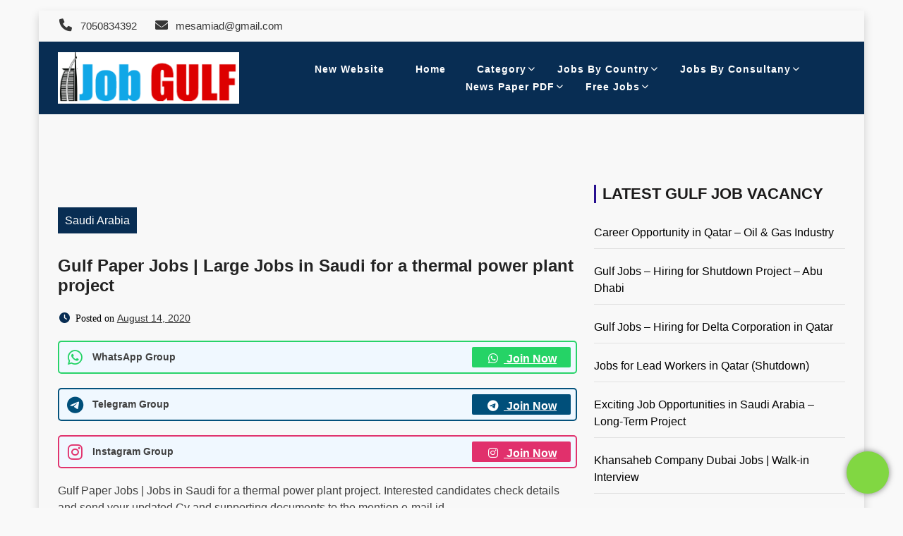

--- FILE ---
content_type: text/html; charset=UTF-8
request_url: https://jobgulf.in/gulf-paper-jobs-mumbai/
body_size: 16583
content:
<!doctype html>
<html lang="en-US" prefix="og: https://ogp.me/ns#" class="js no-svg">
<head>
	<meta charset="UTF-8">
	<meta name="viewport" content="width=device-width, initial-scale=1">
	<link rel="profile" href="https://gmpg.org/xfn/11">

	
<!-- Search Engine Optimization by Rank Math - https://rankmath.com/ -->
<title>Gulf Paper Jobs | Large Jobs in Saudi for a thermal power plant project</title>
<meta name="description" content="Gulf Paper Jobs | Jobs in Saudi for a thermal power plant project. Interested candidates check details and send your updated Cv and supporting documents to"/>
<meta name="robots" content="follow, index, max-snippet:-1, max-video-preview:-1, max-image-preview:large"/>
<link rel="canonical" href="https://jobgulf.in/gulf-paper-jobs-mumbai/" />
<meta property="og:locale" content="en_US" />
<meta property="og:type" content="article" />
<meta property="og:title" content="Gulf Paper Jobs | Large Jobs in Saudi for a thermal power plant project" />
<meta property="og:description" content="Gulf Paper Jobs | Jobs in Saudi for a thermal power plant project. Interested candidates check details and send your updated Cv and supporting documents to" />
<meta property="og:url" content="https://jobgulf.in/gulf-paper-jobs-mumbai/" />
<meta property="og:site_name" content="Gulf Jobs | Job Gulf" />
<meta property="article:publisher" content="https://www.facebook.com/jobgulfindia" />
<meta property="article:tag" content="Gulf Job Paper Saudi" />
<meta property="article:tag" content="Gulf Paper Jobs" />
<meta property="article:tag" content="jobs in saudi arab" />
<meta property="article:tag" content="SEAGULL INTERNATIONAL" />
<meta property="article:section" content="Saudi Arabia" />
<meta property="article:published_time" content="2020-08-14T14:13:31+05:30" />
<meta name="twitter:card" content="summary_large_image" />
<meta name="twitter:title" content="Gulf Paper Jobs | Large Jobs in Saudi for a thermal power plant project" />
<meta name="twitter:description" content="Gulf Paper Jobs | Jobs in Saudi for a thermal power plant project. Interested candidates check details and send your updated Cv and supporting documents to" />
<meta name="twitter:label1" content="Written by" />
<meta name="twitter:data1" content="Job Gulf" />
<meta name="twitter:label2" content="Time to read" />
<meta name="twitter:data2" content="1 minute" />
<script type="application/ld+json" class="rank-math-schema">{"@context":"https://schema.org","@graph":[{"@type":"Place","@id":"https://jobgulf.in/#place","address":{"@type":"PostalAddress","streetAddress":"Mumbai","addressLocality":"Mumbai","addressRegion":"Maharashtra","addressCountry":"India"}},{"@type":"Organization","@id":"https://jobgulf.in/#organization","name":"Gulfwalkin | Gulf Jobs | Job Gulf","url":"https://jobgulf.in","sameAs":["https://www.facebook.com/jobgulfindia"],"address":{"@type":"PostalAddress","streetAddress":"Mumbai","addressLocality":"Mumbai","addressRegion":"Maharashtra","addressCountry":"India"},"logo":{"@type":"ImageObject","@id":"https://jobgulf.in/#logo","url":"https://jobgulf.in/wp-content/uploads/2021/02/cropped-Job-Gulf-logo.png","contentUrl":"https://jobgulf.in/wp-content/uploads/2021/02/cropped-Job-Gulf-logo.png","caption":"Gulf Jobs | Job Gulf","inLanguage":"en-US","width":"398","height":"109"},"location":{"@id":"https://jobgulf.in/#place"}},{"@type":"WebSite","@id":"https://jobgulf.in/#website","url":"https://jobgulf.in","name":"Gulf Jobs | Job Gulf","publisher":{"@id":"https://jobgulf.in/#organization"},"inLanguage":"en-US"},{"@type":"WebPage","@id":"https://jobgulf.in/gulf-paper-jobs-mumbai/#webpage","url":"https://jobgulf.in/gulf-paper-jobs-mumbai/","name":"Gulf Paper Jobs | Large Jobs in Saudi for a thermal power plant project","datePublished":"2020-08-14T14:13:31+05:30","dateModified":"2020-08-14T14:13:31+05:30","isPartOf":{"@id":"https://jobgulf.in/#website"},"inLanguage":"en-US"},{"@type":"BlogPosting","headline":"Gulf Paper Jobs | Large Jobs in Saudi for a thermal power plant project","datePublished":"2020-08-14T14:13:31+05:30","dateModified":"2020-08-14T14:13:31+05:30","author":{"@type":"Person","name":"jobgulf"},"name":"Gulf Paper Jobs | Large Jobs in Saudi for a thermal power plant project","articleSection":"Saudi Arabia","@id":"https://jobgulf.in/gulf-paper-jobs-mumbai/#schema-30879","isPartOf":{"@id":"https://jobgulf.in/gulf-paper-jobs-mumbai/#webpage"},"publisher":{"@id":"https://jobgulf.in/#organization"},"inLanguage":"en-US","mainEntityOfPage":{"@id":"https://jobgulf.in/gulf-paper-jobs-mumbai/#webpage"}}]}</script>
<!-- /Rank Math WordPress SEO plugin -->

<link rel="alternate" type="application/rss+xml" title="Gulf jobs | Assignment Abroad Times &raquo; Feed" href="https://jobgulf.in/feed/" />
<link rel="alternate" type="application/rss+xml" title="Gulf jobs | Assignment Abroad Times &raquo; Comments Feed" href="https://jobgulf.in/comments/feed/" />
<link rel="alternate" type="application/rss+xml" title="Gulf jobs | Assignment Abroad Times &raquo; Gulf Paper Jobs | Large Jobs in Saudi for a thermal power plant project Comments Feed" href="https://jobgulf.in/gulf-paper-jobs-mumbai/feed/" />
<link rel="alternate" title="oEmbed (JSON)" type="application/json+oembed" href="https://jobgulf.in/wp-json/oembed/1.0/embed?url=https%3A%2F%2Fjobgulf.in%2Fgulf-paper-jobs-mumbai%2F" />
<link rel="alternate" title="oEmbed (XML)" type="text/xml+oembed" href="https://jobgulf.in/wp-json/oembed/1.0/embed?url=https%3A%2F%2Fjobgulf.in%2Fgulf-paper-jobs-mumbai%2F&#038;format=xml" />
<style id='wp-img-auto-sizes-contain-inline-css'>
img:is([sizes=auto i],[sizes^="auto," i]){contain-intrinsic-size:3000px 1500px}
/*# sourceURL=wp-img-auto-sizes-contain-inline-css */
</style>
<style id='wp-emoji-styles-inline-css'>

	img.wp-smiley, img.emoji {
		display: inline !important;
		border: none !important;
		box-shadow: none !important;
		height: 1em !important;
		width: 1em !important;
		margin: 0 0.07em !important;
		vertical-align: -0.1em !important;
		background: none !important;
		padding: 0 !important;
	}
/*# sourceURL=wp-emoji-styles-inline-css */
</style>
<link rel='stylesheet' id='wp-block-library-css' href='https://jobgulf.in/wp-includes/css/dist/block-library/style.min.css?ver=6.9' media='all' />
<style id='classic-theme-styles-inline-css'>
/*! This file is auto-generated */
.wp-block-button__link{color:#fff;background-color:#32373c;border-radius:9999px;box-shadow:none;text-decoration:none;padding:calc(.667em + 2px) calc(1.333em + 2px);font-size:1.125em}.wp-block-file__button{background:#32373c;color:#fff;text-decoration:none}
/*# sourceURL=/wp-includes/css/classic-themes.min.css */
</style>
<style id='global-styles-inline-css'>
:root{--wp--preset--aspect-ratio--square: 1;--wp--preset--aspect-ratio--4-3: 4/3;--wp--preset--aspect-ratio--3-4: 3/4;--wp--preset--aspect-ratio--3-2: 3/2;--wp--preset--aspect-ratio--2-3: 2/3;--wp--preset--aspect-ratio--16-9: 16/9;--wp--preset--aspect-ratio--9-16: 9/16;--wp--preset--color--black: #000000;--wp--preset--color--cyan-bluish-gray: #abb8c3;--wp--preset--color--white: #ffffff;--wp--preset--color--pale-pink: #f78da7;--wp--preset--color--vivid-red: #cf2e2e;--wp--preset--color--luminous-vivid-orange: #ff6900;--wp--preset--color--luminous-vivid-amber: #fcb900;--wp--preset--color--light-green-cyan: #7bdcb5;--wp--preset--color--vivid-green-cyan: #00d084;--wp--preset--color--pale-cyan-blue: #8ed1fc;--wp--preset--color--vivid-cyan-blue: #0693e3;--wp--preset--color--vivid-purple: #9b51e0;--wp--preset--gradient--vivid-cyan-blue-to-vivid-purple: linear-gradient(135deg,rgb(6,147,227) 0%,rgb(155,81,224) 100%);--wp--preset--gradient--light-green-cyan-to-vivid-green-cyan: linear-gradient(135deg,rgb(122,220,180) 0%,rgb(0,208,130) 100%);--wp--preset--gradient--luminous-vivid-amber-to-luminous-vivid-orange: linear-gradient(135deg,rgb(252,185,0) 0%,rgb(255,105,0) 100%);--wp--preset--gradient--luminous-vivid-orange-to-vivid-red: linear-gradient(135deg,rgb(255,105,0) 0%,rgb(207,46,46) 100%);--wp--preset--gradient--very-light-gray-to-cyan-bluish-gray: linear-gradient(135deg,rgb(238,238,238) 0%,rgb(169,184,195) 100%);--wp--preset--gradient--cool-to-warm-spectrum: linear-gradient(135deg,rgb(74,234,220) 0%,rgb(151,120,209) 20%,rgb(207,42,186) 40%,rgb(238,44,130) 60%,rgb(251,105,98) 80%,rgb(254,248,76) 100%);--wp--preset--gradient--blush-light-purple: linear-gradient(135deg,rgb(255,206,236) 0%,rgb(152,150,240) 100%);--wp--preset--gradient--blush-bordeaux: linear-gradient(135deg,rgb(254,205,165) 0%,rgb(254,45,45) 50%,rgb(107,0,62) 100%);--wp--preset--gradient--luminous-dusk: linear-gradient(135deg,rgb(255,203,112) 0%,rgb(199,81,192) 50%,rgb(65,88,208) 100%);--wp--preset--gradient--pale-ocean: linear-gradient(135deg,rgb(255,245,203) 0%,rgb(182,227,212) 50%,rgb(51,167,181) 100%);--wp--preset--gradient--electric-grass: linear-gradient(135deg,rgb(202,248,128) 0%,rgb(113,206,126) 100%);--wp--preset--gradient--midnight: linear-gradient(135deg,rgb(2,3,129) 0%,rgb(40,116,252) 100%);--wp--preset--font-size--small: 13px;--wp--preset--font-size--medium: 20px;--wp--preset--font-size--large: 36px;--wp--preset--font-size--x-large: 42px;--wp--preset--spacing--20: 0.44rem;--wp--preset--spacing--30: 0.67rem;--wp--preset--spacing--40: 1rem;--wp--preset--spacing--50: 1.5rem;--wp--preset--spacing--60: 2.25rem;--wp--preset--spacing--70: 3.38rem;--wp--preset--spacing--80: 5.06rem;--wp--preset--shadow--natural: 6px 6px 9px rgba(0, 0, 0, 0.2);--wp--preset--shadow--deep: 12px 12px 50px rgba(0, 0, 0, 0.4);--wp--preset--shadow--sharp: 6px 6px 0px rgba(0, 0, 0, 0.2);--wp--preset--shadow--outlined: 6px 6px 0px -3px rgb(255, 255, 255), 6px 6px rgb(0, 0, 0);--wp--preset--shadow--crisp: 6px 6px 0px rgb(0, 0, 0);}:where(.is-layout-flex){gap: 0.5em;}:where(.is-layout-grid){gap: 0.5em;}body .is-layout-flex{display: flex;}.is-layout-flex{flex-wrap: wrap;align-items: center;}.is-layout-flex > :is(*, div){margin: 0;}body .is-layout-grid{display: grid;}.is-layout-grid > :is(*, div){margin: 0;}:where(.wp-block-columns.is-layout-flex){gap: 2em;}:where(.wp-block-columns.is-layout-grid){gap: 2em;}:where(.wp-block-post-template.is-layout-flex){gap: 1.25em;}:where(.wp-block-post-template.is-layout-grid){gap: 1.25em;}.has-black-color{color: var(--wp--preset--color--black) !important;}.has-cyan-bluish-gray-color{color: var(--wp--preset--color--cyan-bluish-gray) !important;}.has-white-color{color: var(--wp--preset--color--white) !important;}.has-pale-pink-color{color: var(--wp--preset--color--pale-pink) !important;}.has-vivid-red-color{color: var(--wp--preset--color--vivid-red) !important;}.has-luminous-vivid-orange-color{color: var(--wp--preset--color--luminous-vivid-orange) !important;}.has-luminous-vivid-amber-color{color: var(--wp--preset--color--luminous-vivid-amber) !important;}.has-light-green-cyan-color{color: var(--wp--preset--color--light-green-cyan) !important;}.has-vivid-green-cyan-color{color: var(--wp--preset--color--vivid-green-cyan) !important;}.has-pale-cyan-blue-color{color: var(--wp--preset--color--pale-cyan-blue) !important;}.has-vivid-cyan-blue-color{color: var(--wp--preset--color--vivid-cyan-blue) !important;}.has-vivid-purple-color{color: var(--wp--preset--color--vivid-purple) !important;}.has-black-background-color{background-color: var(--wp--preset--color--black) !important;}.has-cyan-bluish-gray-background-color{background-color: var(--wp--preset--color--cyan-bluish-gray) !important;}.has-white-background-color{background-color: var(--wp--preset--color--white) !important;}.has-pale-pink-background-color{background-color: var(--wp--preset--color--pale-pink) !important;}.has-vivid-red-background-color{background-color: var(--wp--preset--color--vivid-red) !important;}.has-luminous-vivid-orange-background-color{background-color: var(--wp--preset--color--luminous-vivid-orange) !important;}.has-luminous-vivid-amber-background-color{background-color: var(--wp--preset--color--luminous-vivid-amber) !important;}.has-light-green-cyan-background-color{background-color: var(--wp--preset--color--light-green-cyan) !important;}.has-vivid-green-cyan-background-color{background-color: var(--wp--preset--color--vivid-green-cyan) !important;}.has-pale-cyan-blue-background-color{background-color: var(--wp--preset--color--pale-cyan-blue) !important;}.has-vivid-cyan-blue-background-color{background-color: var(--wp--preset--color--vivid-cyan-blue) !important;}.has-vivid-purple-background-color{background-color: var(--wp--preset--color--vivid-purple) !important;}.has-black-border-color{border-color: var(--wp--preset--color--black) !important;}.has-cyan-bluish-gray-border-color{border-color: var(--wp--preset--color--cyan-bluish-gray) !important;}.has-white-border-color{border-color: var(--wp--preset--color--white) !important;}.has-pale-pink-border-color{border-color: var(--wp--preset--color--pale-pink) !important;}.has-vivid-red-border-color{border-color: var(--wp--preset--color--vivid-red) !important;}.has-luminous-vivid-orange-border-color{border-color: var(--wp--preset--color--luminous-vivid-orange) !important;}.has-luminous-vivid-amber-border-color{border-color: var(--wp--preset--color--luminous-vivid-amber) !important;}.has-light-green-cyan-border-color{border-color: var(--wp--preset--color--light-green-cyan) !important;}.has-vivid-green-cyan-border-color{border-color: var(--wp--preset--color--vivid-green-cyan) !important;}.has-pale-cyan-blue-border-color{border-color: var(--wp--preset--color--pale-cyan-blue) !important;}.has-vivid-cyan-blue-border-color{border-color: var(--wp--preset--color--vivid-cyan-blue) !important;}.has-vivid-purple-border-color{border-color: var(--wp--preset--color--vivid-purple) !important;}.has-vivid-cyan-blue-to-vivid-purple-gradient-background{background: var(--wp--preset--gradient--vivid-cyan-blue-to-vivid-purple) !important;}.has-light-green-cyan-to-vivid-green-cyan-gradient-background{background: var(--wp--preset--gradient--light-green-cyan-to-vivid-green-cyan) !important;}.has-luminous-vivid-amber-to-luminous-vivid-orange-gradient-background{background: var(--wp--preset--gradient--luminous-vivid-amber-to-luminous-vivid-orange) !important;}.has-luminous-vivid-orange-to-vivid-red-gradient-background{background: var(--wp--preset--gradient--luminous-vivid-orange-to-vivid-red) !important;}.has-very-light-gray-to-cyan-bluish-gray-gradient-background{background: var(--wp--preset--gradient--very-light-gray-to-cyan-bluish-gray) !important;}.has-cool-to-warm-spectrum-gradient-background{background: var(--wp--preset--gradient--cool-to-warm-spectrum) !important;}.has-blush-light-purple-gradient-background{background: var(--wp--preset--gradient--blush-light-purple) !important;}.has-blush-bordeaux-gradient-background{background: var(--wp--preset--gradient--blush-bordeaux) !important;}.has-luminous-dusk-gradient-background{background: var(--wp--preset--gradient--luminous-dusk) !important;}.has-pale-ocean-gradient-background{background: var(--wp--preset--gradient--pale-ocean) !important;}.has-electric-grass-gradient-background{background: var(--wp--preset--gradient--electric-grass) !important;}.has-midnight-gradient-background{background: var(--wp--preset--gradient--midnight) !important;}.has-small-font-size{font-size: var(--wp--preset--font-size--small) !important;}.has-medium-font-size{font-size: var(--wp--preset--font-size--medium) !important;}.has-large-font-size{font-size: var(--wp--preset--font-size--large) !important;}.has-x-large-font-size{font-size: var(--wp--preset--font-size--x-large) !important;}
:where(.wp-block-post-template.is-layout-flex){gap: 1.25em;}:where(.wp-block-post-template.is-layout-grid){gap: 1.25em;}
:where(.wp-block-term-template.is-layout-flex){gap: 1.25em;}:where(.wp-block-term-template.is-layout-grid){gap: 1.25em;}
:where(.wp-block-columns.is-layout-flex){gap: 2em;}:where(.wp-block-columns.is-layout-grid){gap: 2em;}
:root :where(.wp-block-pullquote){font-size: 1.5em;line-height: 1.6;}
/*# sourceURL=global-styles-inline-css */
</style>
<link rel='stylesheet' id='floating-button-css' href='https://jobgulf.in/wp-content/plugins/floating-button/public/assets/css/style.min.css?ver=7.0.1' media='all' />
<style id='floating-button-inline-css'>
#floatBtn-1 > a, #floatBtn-1 > .flBtn-label { --flbtn-bg: rgb(129,215,66); --flbtn-color: #ffffff; --flbtn-h-color: #ffffff; --flbtn-h-bg: rgb(211,59,0); } #floatBtn-1 [data-tooltip] { --flbtn-tooltip-bg: #585858; --flbtn-tooltip-color: #ffffff; }
/*# sourceURL=floating-button-inline-css */
</style>
<link rel='stylesheet' id='floating-button-fontawesome-css' href='https://jobgulf.in/wp-content/plugins/floating-button/vendors/fontawesome/css/all.min.css?ver=7.1' media='all' />
<link rel='stylesheet' id='gn-frontend-gnfollow-style-css' href='https://jobgulf.in/wp-content/plugins/gn-publisher/assets/css/gn-frontend-gnfollow.min.css?ver=1.5.25' media='all' />
<link rel='stylesheet' id='bootstrap-css-css' href='https://jobgulf.in/wp-content/themes/magcity/assets/css/bootstrap.css?ver=6.9' media='all' />
<link rel='stylesheet' id='font-awesome-css-css' href='https://jobgulf.in/wp-content/themes/magcity/assets/css/font-awesome.css?ver=6.9' media='all' />
<link rel='stylesheet' id='magcity-meanmenu-css-css' href='https://jobgulf.in/wp-content/themes/magcity/assets/css/magcity-meanmenu.css?ver=6.9' media='all' />
<link rel='stylesheet' id='magcity-responsive-css-css' href='https://jobgulf.in/wp-content/themes/magcity/assets/css/magcity-responsive.css?ver=6.9' media='all' />
<link rel='stylesheet' id='magcity-custom-css-css' href='https://jobgulf.in/wp-content/themes/magcity/assets/css/magcity-custom.css?ver=6.9' media='all' />
<link rel='stylesheet' id='magcity-style-css' href='https://jobgulf.in/wp-content/themes/magcity-blog/style.css?ver=1.0.2' media='all' />
<link rel='stylesheet' id='magcity-blog-parent-theme-style-css' href='https://jobgulf.in/wp-content/themes/magcity/style.css?ver=6.9' media='all' />
<link rel='stylesheet' id='magcity-blog-child-style-css' href='https://jobgulf.in/wp-content/themes/magcity-blog/child-css/child.css?ver=6.9' media='all' />
<script src="https://jobgulf.in/wp-includes/js/jquery/jquery.min.js?ver=3.7.1" id="jquery-core-js"></script>
<script src="https://jobgulf.in/wp-includes/js/jquery/jquery-migrate.min.js?ver=3.4.1" id="jquery-migrate-js"></script>
<link rel="https://api.w.org/" href="https://jobgulf.in/wp-json/" /><link rel="alternate" title="JSON" type="application/json" href="https://jobgulf.in/wp-json/wp/v2/posts/1131" /><link rel="EditURI" type="application/rsd+xml" title="RSD" href="https://jobgulf.in/xmlrpc.php?rsd" />
<meta name="generator" content="WordPress 6.9" />
<link rel='shortlink' href='https://jobgulf.in/?p=1131' />
<link rel="pingback" href="https://jobgulf.in/xmlrpc.php"><meta name="generator" content="Elementor 3.33.6; features: additional_custom_breakpoints; settings: css_print_method-external, google_font-enabled, font_display-auto">
			<style>
				.e-con.e-parent:nth-of-type(n+4):not(.e-lazyloaded):not(.e-no-lazyload),
				.e-con.e-parent:nth-of-type(n+4):not(.e-lazyloaded):not(.e-no-lazyload) * {
					background-image: none !important;
				}
				@media screen and (max-height: 1024px) {
					.e-con.e-parent:nth-of-type(n+3):not(.e-lazyloaded):not(.e-no-lazyload),
					.e-con.e-parent:nth-of-type(n+3):not(.e-lazyloaded):not(.e-no-lazyload) * {
						background-image: none !important;
					}
				}
				@media screen and (max-height: 640px) {
					.e-con.e-parent:nth-of-type(n+2):not(.e-lazyloaded):not(.e-no-lazyload),
					.e-con.e-parent:nth-of-type(n+2):not(.e-lazyloaded):not(.e-no-lazyload) * {
						background-image: none !important;
					}
				}
			</style>
					<style type="text/css">
					.site-title,
			.site-description {
				position: absolute;
				clip: rect(1px, 1px, 1px, 1px);
				}
					</style>
		<link rel="icon" href="https://jobgulf.in/wp-content/uploads/2024/12/ic_stat_onesignal_default.jpg" sizes="32x32" />
<link rel="icon" href="https://jobgulf.in/wp-content/uploads/2024/12/ic_stat_onesignal_default.jpg" sizes="192x192" />
<link rel="apple-touch-icon" href="https://jobgulf.in/wp-content/uploads/2024/12/ic_stat_onesignal_default.jpg" />
<meta name="msapplication-TileImage" content="https://jobgulf.in/wp-content/uploads/2024/12/ic_stat_onesignal_default.jpg" />
<style id="sccss">.employer-logo{
	width: 100px;
	height: 150px;
	flex-direction:row;
	flex-wrap: wrap;
	align-content: space-between;
}
.comments{
	visibility:hidden;
	}


/* Enter Your Custom CSS Here */
.sticky-column{
position: sticky;
position: -webkit-sticky;
top: 3rem;
}
.sticky-parent
.elementor-widget-wrap {
display: block!important; 
}


/* Css for download Timer */
      a.download {
              background-color: #3f51b5;
              background-image: linear-gradient(to right,#3f51b5,#03a9f4);
              color: white !important;
              padding: 10px;
              font-size: 15px;
              font-weight: bold;
              border: none;
              border-radius: 3px;
              opacity: 0.9;
              transition: 0.3s;
      }
      a.download:hover {
              background: #3f51b5;
              opacity: 1;
              text-decoration: none !important;
 }

/* Css for download Timerresponsive ads */


  </style><script async src="https://pagead2.googlesyndication.com/pagead/js/adsbygoogle.js?client=ca-pub-7457697424547435"
     crossorigin="anonymous"></script></head>

<body class="wp-singular post-template-default single single-post postid-1131 single-format-standard wp-custom-logo wp-theme-magcity wp-child-theme-magcity-blog has-box-layout elementor-default elementor-kit-1885">


<div id="page" class="site-wrapper site">
	<a class="skip-link screen-reader-text" href="#primary">Skip to content</a>
	<header  id="masthead" class="wp-main-header">
            		<div class="wp-topbar-menu">
            	<div class="container">
                	<div class="row align-ceter">
                    	
                        <div class="col-lg-8 col-md-8">
                            <div class="topbar-left text-center-md-right text-left">
                                <div class="header-contact">
                                    <ul>
                                                                                <li>                                       
                                            <a href="tel:7050834392">
                                                <i class="fa fa-phone"></i>
                                                 7050834392                                            </a>      
                                        </li>
                                        
                                                                                <li>
                                            <a href="mailto:mesamiad@gmail.com">
                                                <i class="fa fa-envelope"></i>
                                                mesamiad@gmail.com                                            </a>                                   
                                        </li>
                                        
                                                                            </ul>
                                </div>
                            </div>
                        </div>
                        <div class="col-lg-4 col-md-4 text-md-right">
                                                </div>
                	</div>
            	</div>
        	</div>
        
 
    <div class="header-menu">

    <div class="container">
        <div class="row">
          <div class="col-12">
            <div class="site-menu">
                <div class="logo-wrap">
                    <div class="logo"> 

                        <a href="https://jobgulf.in/" class="custom-logo-link" rel="home"><img width="267" height="76" src="https://jobgulf.in/wp-content/uploads/2024/07/jobgulf-logo1.png" class="custom-logo" alt="Gulf jobs | Assignment Abroad Times" decoding="async" srcset="https://jobgulf.in/wp-content/uploads/2024/07/jobgulf-logo1.png 267w, https://jobgulf.in/wp-content/uploads/2024/07/jobgulf-logo1-150x43.png 150w" sizes="(max-width: 267px) 100vw, 267px" /></a> 

                        <div class="magcity-site-branding">
        
                            <h1 class="site-title"><a href="https://jobgulf.in/" title="Gulf jobs | Assignment Abroad Times" rel="home">Gulf jobs | Assignment Abroad Times</a></h1>
                            
                            
                                                        <p class="site-description">
                                Latest Gulf Job Vacancies in India | Gulfwalkin Interview                            </p>
                                    
                         </div>  
                     </div>
                 </div>
                <nav id="site-navigation" class="main-navigation">
                            <button class="toggle-button" data-toggle-target=".main-menu-modal" data-toggle-body-class="showing-main-menu-modal" aria-expanded="false" data-set-focus=".close-main-nav-toggle">
                            <div class="toggle-text"></div>
                                <span class="toggle-bar"></span>
                                <span class="toggle-bar"></span>
                                <span class="toggle-bar"></span>
                            </button>
                            <div class="primary-menu-list main-menu-modal cover-modal" data-modal-target-string=".main-menu-modal">
                            <button class="close close-main-nav-toggle" data-toggle-target=".main-menu-modal" data-toggle-body-class="showing-main-menu-modal" aria-expanded="false" data-set-focus=".main-menu-modal"></button>
                                <div class="mobile-menu" aria-label="Mobile">
                                <div class="menu-main-menu-container"><ul id="primary-menu" class="nav-menu main-menu-modal"><li id="menu-item-28998" class="menu-item menu-item-type-custom menu-item-object-custom menu-item-28998"><a href="https://gulfrojgaar.com/">New Website</a></li>
<li id="menu-item-14952" class="menu-item menu-item-type-custom menu-item-object-custom menu-item-home menu-item-14952"><a href="https://jobgulf.in/">Home</a></li>
<li id="menu-item-14087" class="menu-item menu-item-type-custom menu-item-object-custom menu-item-has-children menu-item-14087"><a href="#">Category</a>
<ul class="sub-menu">
	<li id="menu-item-14088" class="menu-item menu-item-type-taxonomy menu-item-object-category menu-item-14088"><a href="https://jobgulf.in/category/abroad-assignment/">Abroad Assignment</a></li>
	<li id="menu-item-14089" class="menu-item menu-item-type-taxonomy menu-item-object-category menu-item-14089"><a href="https://jobgulf.in/category/accounts-finance-jobs/">Accounts &amp; Finance Jobs</a></li>
	<li id="menu-item-14090" class="menu-item menu-item-type-taxonomy menu-item-object-category menu-item-14090"><a href="https://jobgulf.in/category/admin-sales-hr-jobs/">Admin / Sales / HR Jobs</a></li>
	<li id="menu-item-14091" class="menu-item menu-item-type-taxonomy menu-item-object-category menu-item-14091"><a href="https://jobgulf.in/category/aviation-airport-jobs/">Aviation &amp; Airport Jobs</a></li>
	<li id="menu-item-14092" class="menu-item menu-item-type-taxonomy menu-item-object-category menu-item-14092"><a href="https://jobgulf.in/category/customer-service-jobs/">Customer Service Jobs</a></li>
	<li id="menu-item-14093" class="menu-item menu-item-type-taxonomy menu-item-object-category menu-item-14093"><a href="https://jobgulf.in/category/engineering-construction-jobs/">Engineering &amp; Construction Jobs</a></li>
	<li id="menu-item-14094" class="menu-item menu-item-type-taxonomy menu-item-object-category menu-item-14094"><a href="https://jobgulf.in/category/healthcare-jobs/">Healthcare Jobs</a></li>
	<li id="menu-item-14095" class="menu-item menu-item-type-taxonomy menu-item-object-category menu-item-14095"><a href="https://jobgulf.in/category/hospitality-hotel-jobs/">Hospitality &amp; Hotel Jobs</a></li>
	<li id="menu-item-14096" class="menu-item menu-item-type-taxonomy menu-item-object-category menu-item-14096"><a href="https://jobgulf.in/category/it-communication-jobs/">IT &amp; Communication Jobs</a></li>
	<li id="menu-item-14097" class="menu-item menu-item-type-taxonomy menu-item-object-category menu-item-14097"><a href="https://jobgulf.in/category/oil-gas-jobs/">Oil &amp; Gas Jobs</a></li>
	<li id="menu-item-14098" class="menu-item menu-item-type-taxonomy menu-item-object-category menu-item-14098"><a href="https://jobgulf.in/category/technical-jobs/">Technical Jobs</a></li>
</ul>
</li>
<li id="menu-item-6412" class="menu-item menu-item-type-custom menu-item-object-custom menu-item-has-children menu-item-6412"><a href="#">Jobs By Country</a>
<ul class="sub-menu">
	<li id="menu-item-1887" class="menu-item menu-item-type-taxonomy menu-item-object-category menu-item-1887"><a href="https://jobgulf.in/category/jobs-in-uae/">UAE</a></li>
	<li id="menu-item-1888" class="menu-item menu-item-type-taxonomy menu-item-object-category current-post-ancestor current-menu-parent current-post-parent menu-item-1888"><a href="https://jobgulf.in/category/jobs-in-saudi-arabia/">Saudi Arabia</a></li>
	<li id="menu-item-1889" class="menu-item menu-item-type-taxonomy menu-item-object-category menu-item-1889"><a href="https://jobgulf.in/category/jobs-in-qatar/">Qatar</a></li>
	<li id="menu-item-1890" class="menu-item menu-item-type-taxonomy menu-item-object-category menu-item-1890"><a href="https://jobgulf.in/category/jobs-in-oman/">Oman</a></li>
	<li id="menu-item-1891" class="menu-item menu-item-type-taxonomy menu-item-object-category menu-item-1891"><a href="https://jobgulf.in/category/kuwait/">Kuwait</a></li>
	<li id="menu-item-1892" class="menu-item menu-item-type-taxonomy menu-item-object-category menu-item-1892"><a href="https://jobgulf.in/category/bahrain/">Bahrain</a></li>
</ul>
</li>
<li id="menu-item-11071" class="menu-item menu-item-type-custom menu-item-object-custom menu-item-has-children menu-item-11071"><a href="#">Jobs By Consultany</a>
<ul class="sub-menu">
	<li id="menu-item-11072" class="menu-item menu-item-type-custom menu-item-object-custom menu-item-11072"><a href="https://jobgulf.in/m-gheewala-global-hr-consultants-mumbai-office/">M. Gheewala Global</a></li>
	<li id="menu-item-11074" class="menu-item menu-item-type-custom menu-item-object-custom menu-item-11074"><a href="https://jobgulf.in/asiapower-asia-power-consultant-job-vacancy/">Asia Power</a></li>
	<li id="menu-item-11088" class="menu-item menu-item-type-custom menu-item-object-custom menu-item-11088"><a href="https://jobgulf.in/asmacs-gulf-job-vacancy-asmacs-recruitment-group/">Asmacs Group</a></li>
	<li id="menu-item-11100" class="menu-item menu-item-type-custom menu-item-object-custom menu-item-11100"><a href="https://jobgulf.in/golden-manpower-consultants-latest-gulf-job-openings/">Golden Manpower Consultants</a></li>
</ul>
</li>
<li id="menu-item-7491" class="menu-item menu-item-type-custom menu-item-object-custom menu-item-has-children menu-item-7491"><a href="#">News Paper PDF</a>
<ul class="sub-menu">
	<li id="menu-item-2702" class="menu-item menu-item-type-custom menu-item-object-custom menu-item-2702"><a href="https://jobgulf.in/page-assignment-abroad-times-today/">Assignment Abroad Times</a></li>
	<li id="menu-item-7492" class="menu-item menu-item-type-custom menu-item-object-custom menu-item-7492"><a href="https://jobgulf.in/category/malayala-classified/">Malayala Classified</a></li>
	<li id="menu-item-11341" class="menu-item menu-item-type-custom menu-item-object-custom menu-item-11341"><a href="https://jobgulf.in/gulfwalkin-gulf-walkin-interview-today/">Gulfwalkin</a></li>
</ul>
</li>
<li id="menu-item-8635" class="menu-item menu-item-type-custom menu-item-object-custom menu-item-has-children menu-item-8635"><a href="#">Free Jobs</a>
<ul class="sub-menu">
	<li id="menu-item-6413" class="menu-item menu-item-type-custom menu-item-object-custom menu-item-6413"><a href="https://jobgulf.in/gulf-times-classified-qatar-classified-jobs/">Qatar Free Jobs</a></li>
	<li id="menu-item-8636" class="menu-item menu-item-type-custom menu-item-object-custom menu-item-8636"><a href="https://jobgulf.in/bahrain-jobs-linkedin-free-online-recruitment/">Bahrain Free Jobs</a></li>
</ul>
</li>
</ul></div>                                </div>
                            </div>
                        </nav><!-- #site-navigation -->
                        <a class="skip-link-menu-end-skip" href="javascript:void(0)"></a>
            	
            </div>
          </div>
        </div>
    </div>
</div>
</header>

    <div id="primary" class="site-content">

<section class="wp-main-section mppt-100 bg-color">
		<div class="container">
						<div class="row has-right-sidebar">
				<div class="col-lg-8">
											
 <div class="blog-wrap">
    <div class="image-part mb-25">
             </div>
    <div class="content-part p-0">
         <div class="category-name"> <a href="https://jobgulf.in/category/jobs-in-saudi-arabia/" rel="category tag">Saudi Arabia</a></div>         <h3 class="heading-title mb-20">Gulf Paper Jobs | Large Jobs in Saudi for a thermal power plant project</h3>
        <ul class="blog-meta mb-20">
                                    <li><i class="fa fa-clock-o"></i><span class="posted-on"> Posted on <a href="https://jobgulf.in/gulf-paper-jobs-mumbai/" rel="bookmark"><time class="entry-date published updated" datetime="2020-08-14T14:13:31+05:30">August 14, 2020</time></a></span></li>        </ul>                                
        <div class='code-block code-block-2' style='margin: 8px auto; text-align: center; display: block; clear: both;'>
<!---Whatsapp group --->
<link rel="stylesheet" href="https://cdnjs.cloudflare.com/ajax/libs/font-awesome/6.0.0-beta3/css/all.min.css">
   <style>
        .group-card {
            margin-bottom: 20px;
            position: relative;
            border: 2px solid transparent;
            border-radius: 5px;
            background: #f0f8ff;
            display: flex;
            align-items: center;
            padding: 7px;
            justify-content: space-between;
            overflow: hidden;
        }
        .whatsapp-card {
            animation: whatsapp-border-animation 1s infinite;
        }
        .telegram-card {
            animation: telegram-border-animation 1s infinite;
        }
        .instagram-card {
            animation: instagram-border-animation 1s infinite;
        }
        @keyframes whatsapp-border-animation {
            0% {
                border-color: transparent;
            }
            50% {
                border-color: #25d366;
            }
            100% {
                border-color: transparent;
            }
        }
        @keyframes telegram-border-animation {
            0% {
                border-color: transparent;
            }
            50% {
                border-color: #004F7A;
            }
            100% {
                border-color: transparent;
            }
        }
        @keyframes instagram-border-animation {
            0% {
                border-color: transparent;
            }
            50% {
                border-color: #E1306C;
            }
            100% {
                border-color: transparent;
            }
        }
        .seoquake-nofollow {
            display: inline-flex;
            align-items: center;
            justify-content: center;
            font-size: 1rem;
            font-weight: bold;
            text-decoration: none;
            padding: 5px 20px;
            border-radius: 2px;
            flex-shrink: 0;
            transition: all 0.3s ease-in-out;
            color: white !important;
        }
        .seoquake-nofollow i {
            margin-right: 5px;
        }
        .whatsapp-card .seoquake-nofollow {
            background: #25d366;
        }
        .telegram-card .seoquake-nofollow {
            background: #004F7A;
        }
        .instagram-card .seoquake-nofollow {
            background: #E1306C;
        }
        .seoquake-nofollow:hover {
            transform: scale(1.05);
        }
    </style>
    <div class="group-card whatsapp-card">
        <span style="display: flex; align-items: center;"><i class="fab fa-whatsapp"
                style="font-size:24px;color:#25d366;"></i>
            <span style="font-weight: bold; margin-left: 10px; font-size: 0.9rem !important;">WhatsApp Group</span>
        </span>
        <a class="seoquake-nofollow" href="https://whatsapp.com/channel/0029VamdGFT1CYoXfn8Z812h" rel="nofollow noopener noreferrer"
            target="_blank">
            <i class="fab fa-whatsapp"></i> Join Now
        </a>
    </div>
    <div class="group-card telegram-card">
        <span style="display: flex; align-items: center;"><i class="fab fa-telegram"
                style="font-size:24px;color:#004F7A;"></i>
            <span style="font-weight: bold; margin-left: 10px; font-size: 0.9rem !important;">Telegram Group</span>
        </span>
        <a class="seoquake-nofollow" href="https://telegram.me/gulfrojgaarofficial" rel="nofollow noopener noreferrer"
            target="_blank">
            <i class="fab fa-telegram"></i> Join Now
        </a>
    </div>
    <div class="group-card instagram-card">
        <span style="display: flex; align-items: center;"><i class="fab fa-instagram"
                style="font-size:24px;color:#E1306C;"></i>
            <span style="font-weight: bold; margin-left: 10px; font-size: 0.9rem !important;">Instagram Group</span>
        </span>
        <a class="seoquake-nofollow" href="https://www.instagram.com/gulfrojgaar/" rel="nofollow noopener noreferrer"
            target="_blank">
            <i class="fab fa-instagram"></i> Join Now
        </a>
    </div></div>
<p>Gulf Paper Jobs | Jobs in Saudi for a thermal power plant project. Interested candidates check details and send your updated Cv and supporting documents to the mention e-mail id.</p>
<p><strong>Job Position:</strong></p>
<p>1). Site Managers-mechanical<br />
2). Planning Engineers &#8211; Mech<br />
3). Boiler Mechanical Engineers<br />
4). Valves Foreman<br />
5). I&amp;c Technician-sec<br />
7). Static / Rotary Technicians<br />
8). Qc Engineers-mechanical<br />
9). I&amp;c Engineers<br />
10). Boiler Mechanical Technicians<br />
11). Aux / Generator Technicians<br />
12). Electrical Engineers<br />
13). Turbine Auxiliaries &amp; Bop Engineers<br />
14). Senior Rotating Equip Technicians<br />
15). Insulation Technicians<br />
16). Turbine Engineer / Gen Engineers<br />
17). I&amp;c Technicians<br />
18). Hse Officers<br />
19). Ptw Receiver &amp; Material Coordinators<br />
20). Store Keepers<br />
21). Electrical Technicains<br />
22). General Mechanical Technicians<br />
23). Turbine Mechnical Technicians<br />
24). Machinist For Workshop<br />
25). Rotary Foreman<br />
26). Riggers<br />
27). Forklift Operators<br />
28). Turbine Auxallary Foreman<br />
29). Generator Mechanical Foreman<br />
30). Overhead Crane Operators<br />
31). Structural Welder<br />
32). Electrical Foreman<br />
33). I&amp;c Foreman<br />
34). Helper<br />
35). Electrical Helpers<br />
36). Boiler Mechanical Foreman<br />
37). Mechanical Foreman (Rotary)<br />
38). Mechnical Helpers<br />
39). Hp Welders<br />
40). Turbine Mechnical Foreman</p>
<p><strong>Experience:</strong></p>
<ul>
<li>All the candidates should have Degree in Engineering with 10 to 12 years experience in Thermal Power plant project.</li>
<li>All the remaining positions should have at least 7 years experience in Thermal Power Plant project.</li>
<li>Serial No 32 to 39 Thermal Plant Project experience is not mandatory.</li>
</ul>
<p><strong>Job Location:</strong> <a href="https://jobgulf.in/assignment-abroad-times-paper-2020/">Saudi Arabia</a></p>
<p><strong>Consultancy:</strong> <a title="Seagull International," href="https://www.seagullgroup.in/" target="_blank" rel="nofollow noopener noreferrer">Seagull International,</a> Mumbai.</p>
<p><strong>Email:</strong> <a href="mailto:seagullsaudi@gmail.com" rel="nofollow">seagullsaudi@gmail.com</a>.</p>
<p><strong>Contact:</strong> 022 28599900</p>
<h3><a href="https://jobgulf.in/gulf-job-paper-saudi/">More Gulf Paper Jobs</a></h3>
<!-- CONTENT END 1 -->

        
                    <div class="post-tags">
                <a href="#">Tags: <a href="https://jobgulf.in/tag/gulf-job-paper-saudi/" rel="tag">Gulf Job Paper Saudi</a> <a href="https://jobgulf.in/tag/gulf-paper-jobs/" rel="tag">Gulf Paper Jobs</a> <a href="https://jobgulf.in/tag/jobs-in-saudi-arab/" rel="tag">jobs in saudi arab</a> <a href="https://jobgulf.in/tag/seagull-international/" rel="tag">SEAGULL INTERNATIONAL</a><br /></a>
            </div>
             
        
        <div class="post-navigation mt-4">
                    <a href="https://jobgulf.in/m-gheewala/" class="blog-prev">
                <i class="fa fa-angle-double-left"></i> Previous Post             </a>
         
                    <a href="https://jobgulf.in/gulf-jobs-jamshedpur/" class="blog-next">
                Next Post                <i class="fa fa-angle-double-right"></i> 
            </a>
            </div>
    </div>
</div>
<div id="comments" class="comments-area">

		<div id="respond" class="comment-respond">
		<h3 id="reply-title" class="comment-reply-title">Leave a Reply <small><a rel="nofollow" id="cancel-comment-reply-link" href="/gulf-paper-jobs-mumbai/#respond" style="display:none;">Cancel reply</a></small></h3><form action="https://jobgulf.in/wp-comments-post.php" method="post" id="commentform" class="comment-form"><p class="comment-notes"><span id="email-notes">Your email address will not be published.</span> <span class="required-field-message">Required fields are marked <span class="required">*</span></span></p><p class="comment-form-comment"><label for="comment">Comment <span class="required">*</span></label> <textarea id="comment" name="comment" cols="45" rows="8" maxlength="65525" required></textarea></p><p class="comment-form-author"><label for="author">Name <span class="required">*</span></label> <input id="author" name="author" type="text" value="" size="30" maxlength="245" autocomplete="name" required /></p>
<p class="comment-form-email"><label for="email">Email <span class="required">*</span></label> <input id="email" name="email" type="email" value="" size="30" maxlength="100" aria-describedby="email-notes" autocomplete="email" required /></p>
<p class="comment-form-url"><label for="url">Website</label> <input id="url" name="url" type="url" value="" size="30" maxlength="200" autocomplete="url" /></p>
<p class="comment-form-cookies-consent"><input id="wp-comment-cookies-consent" name="wp-comment-cookies-consent" type="checkbox" value="yes" /> <label for="wp-comment-cookies-consent">Save my name, email, and website in this browser for the next time I comment.</label></p>
<p class="form-submit"><input name="submit" type="submit" id="submit" class="submit" value="Post Comment" /> <input type='hidden' name='comment_post_ID' value='1131' id='comment_post_ID' />
<input type='hidden' name='comment_parent' id='comment_parent' value='0' />
</p></form>	</div><!-- #respond -->
	
</div><!-- #comments -->
						
					<div class='code-block code-block-1' style='margin: 8px auto; text-align: center; display: block; clear: both;'>
<!---Whatsapp group --->
<link rel="stylesheet" href="https://cdnjs.cloudflare.com/ajax/libs/font-awesome/6.0.0-beta3/css/all.min.css">
   <style>
        .group-card {
            margin-bottom: 20px;
            position: relative;
            border: 2px solid transparent;
            border-radius: 5px;
            background: #f0f8ff;
            display: flex;
            align-items: center;
            padding: 7px;
            justify-content: space-between;
            overflow: hidden;
        }
        .whatsapp-card {
            animation: whatsapp-border-animation 1s infinite;
        }
        .telegram-card {
            animation: telegram-border-animation 1s infinite;
        }
        .instagram-card {
            animation: instagram-border-animation 1s infinite;
        }
        @keyframes whatsapp-border-animation {
            0% {
                border-color: transparent;
            }
            50% {
                border-color: #25d366;
            }
            100% {
                border-color: transparent;
            }
        }
        @keyframes telegram-border-animation {
            0% {
                border-color: transparent;
            }
            50% {
                border-color: #004F7A;
            }
            100% {
                border-color: transparent;
            }
        }
        @keyframes instagram-border-animation {
            0% {
                border-color: transparent;
            }
            50% {
                border-color: #E1306C;
            }
            100% {
                border-color: transparent;
            }
        }
        .seoquake-nofollow {
            display: inline-flex;
            align-items: center;
            justify-content: center;
            font-size: 1rem;
            font-weight: bold;
            text-decoration: none;
            padding: 5px 20px;
            border-radius: 2px;
            flex-shrink: 0;
            transition: all 0.3s ease-in-out;
            color: white !important;
        }
        .seoquake-nofollow i {
            margin-right: 5px;
        }
        .whatsapp-card .seoquake-nofollow {
            background: #25d366;
        }
        .telegram-card .seoquake-nofollow {
            background: #004F7A;
        }
        .instagram-card .seoquake-nofollow {
            background: #E1306C;
        }
        .seoquake-nofollow:hover {
            transform: scale(1.05);
        }
    </style>
    <div class="group-card whatsapp-card">
        <span style="display: flex; align-items: center;"><i class="fab fa-whatsapp"
                style="font-size:24px;color:#25d366;"></i>
            <span style="font-weight: bold; margin-left: 10px; font-size: 0.9rem !important;">WhatsApp Group</span>
        </span>
        <a class="seoquake-nofollow" href="https://whatsapp.com/channel/0029VamdGFT1CYoXfn8Z812h" rel="nofollow noopener noreferrer"
            target="_blank">
            <i class="fab fa-whatsapp"></i> Join Now
        </a>
    </div>
    <div class="group-card telegram-card">
        <span style="display: flex; align-items: center;"><i class="fab fa-telegram"
                style="font-size:24px;color:#004F7A;"></i>
            <span style="font-weight: bold; margin-left: 10px; font-size: 0.9rem !important;">Telegram Group</span>
        </span>
        <a class="seoquake-nofollow" href="https://telegram.me/gulfrojgaarofficial" rel="nofollow noopener noreferrer"
            target="_blank">
            <i class="fab fa-telegram"></i> Join Now
        </a>
    </div>
    <div class="group-card instagram-card">
        <span style="display: flex; align-items: center;"><i class="fab fa-instagram"
                style="font-size:24px;color:#E1306C;"></i>
            <span style="font-weight: bold; margin-left: 10px; font-size: 0.9rem !important;">Instagram Group</span>
        </span>
        <a class="seoquake-nofollow" href="https://www.instagram.com/gulfrojgaar/" rel="nofollow noopener noreferrer"
            target="_blank">
            <i class="fab fa-instagram"></i> Join Now
        </a>
    </div></div>
				</div>
									<div class="col-lg-4">
						
						<aside id="secondary" class="widget-area">
	
		<div id="recent-posts-2" class="widget sidebar-post sidebar widget_recent_entries">
		<div class="sidebar-title"><h3 class="title mb-20">Latest Gulf Job Vacancy</h3></div>
		<ul>
											<li>
					<a href="https://jobgulf.in/career-opportunity-in-qatar-oil-gas-industry/">Career Opportunity in Qatar – Oil &amp; Gas Industry</a>
									</li>
											<li>
					<a href="https://jobgulf.in/gulf-jobs-hiring-for-shutdown-project-abu-dhabi/">Gulf Jobs &#8211; Hiring for Shutdown Project – Abu Dhabi</a>
									</li>
											<li>
					<a href="https://jobgulf.in/gulf-jobs-hiring-for-delta-corporation-in-qatar/">Gulf Jobs &#8211; Hiring for Delta Corporation in Qatar</a>
									</li>
											<li>
					<a href="https://jobgulf.in/jobs-for-lead-workers-in-qatar-shutdown/">Jobs for Lead Workers in Qatar (Shutdown)</a>
									</li>
											<li>
					<a href="https://jobgulf.in/exciting-job-opportunities-in-saudi-arabia-long-term-project/">Exciting Job Opportunities in Saudi Arabia – Long-Term Project</a>
									</li>
											<li>
					<a href="https://jobgulf.in/khansaheb-company-dubai-jobs-walk-in-interview/">Khansaheb Company Dubai Jobs | Walk-in Interview</a>
									</li>
											<li>
					<a href="https://jobgulf.in/tornado-group-abu-dhabi-jobs-apply/">Tornado Group Abu Dhabi Jobs &#8211; Apply</a>
									</li>
											<li>
					<a href="https://jobgulf.in/gulf-times-classified-qatar-classified-jobs/">Gulf times classified | Qatar living jobs &#8211; 100+ free jobs</a>
									</li>
					</ul>

		</div><div id="text-14" class="widget sidebar-post sidebar widget_text"><div class="sidebar-title"><h3 class="title mb-20">Gulf Job Interviews</h3></div>			<div class="textwidget"><ul>
<li><a href="https://jobgulf.in/tag/mumbai-interview/" target="_blank" rel="noopener">Mumbai</a></li>
<li><a href="https://jobgulf.in/tag/chennai-interview/" target="_blank" rel="noopener">Chennai</a></li>
<li><a href="https://jobgulf.in/tag/delhi-interview/" target="_blank" rel="noopener">New Delh</a>i</li>
<li><a href="https://jobgulf.in/tag/jamshedpur-interview/" target="_blank" rel="noopener">Jamshedpur</a></li>
<li>Kochi</li>
<li>Trichy</li>
<li>Banglore</li>
</ul>
</div>
		</div><div id="text-15" class="widget sidebar-post sidebar widget_text"><div class="sidebar-title"><h3 class="title mb-20">Gulf jobs for Indian</h3></div>			<div class="textwidget"><ul>
<li><a href="https://jobgulf.in/jobs-in-saudi-arabia-for-indian/">Jobs in Saudi Arabia for Indian</a></li>
<li><a href="https://jobgulf.in/jobs-in-kuwait-for-indian/">Jobs in Kuwait for Indian</a></li>
<div style="display: none;">
<p><a href="https://www.saludmentalloscabos.com/">https://www.saludmentalloscabos.com/</a></p>
<p><a href="https://www.elcorralalma.com/">https://www.elcorralalma.com/</a></p>
<p><a href="https://jurnal.ddhospitalazamgarh.org/">https://jurnal.ddhospitalazamgarh.org/</a></p>
<p><a href="https://jagermeistervietnam.com/">https://jagermeistervietnam.com/</a></p>
<p><a href="https://foundrycg.com/">https://foundrycg.com/</a></p>
<p><a href="https://xnxppersonalitytype.com/">https://xnxppersonalitytype.com/</a></p>
<p><a href="https://bukitmutiaraguci.com/">https://bukitmutiaraguci.com/</a></p>
<p><a href="https://www.t-rakitan.com/">https://www.t-rakitan.com/</a></p>
<p><a href="https://linkmnctoto.com/">mnctoto link</a></p>
<p><a href="https://ketoxplode-kaufen.com/">mnctoto</a></p>
<p><a href="https://familydentalcaresl.com/">mnctoto login</a></p>
<p><a href="https://russellintlschool.com/">pgatoto</a></p>
<p><a href="https://www.fatcatslg.com/about-us">pgatoto link</a></p>
<p><a href="https://litroux-dk.com/">slot bet 200</a></p>
<p><a href="https://kidstransportationservice.net/">situs taruhan bola</a></p>
<p><a href="https://marigoldcookingcollective.com/">slot gacor</a></p>
<p><a href="https://www.arsolutionsrls.com/">toto macau</a></p>
<p><a href="https://www.russianmassagespa.net/">slot 4d</a></p>
</div>
</ul>
</div>
		</div><div id="text-17" class="widget sidebar-post sidebar widget_text"><div class="sidebar-title"><h3 class="title mb-20">Download App</h3></div>			<div class="textwidget"><p><a href="https://play.google.com/store/apps/details?id=com.iad.jobgulf&amp;hl=en_IN&amp;gl=US" target="_blank" rel="noopener"><img decoding="async" class="size-medium wp-image-34721 aligncenter" src="https://jobgulf.in/wp-content/uploads/2025/05/Google_Play_Store_badge_EN.svg_-300x89.webp" alt="Gulf Jobs App" width="300" height="89" srcset="https://jobgulf.in/wp-content/uploads/2025/05/Google_Play_Store_badge_EN.svg_-300x89.webp 300w, https://jobgulf.in/wp-content/uploads/2025/05/Google_Play_Store_badge_EN.svg_-1024x304.webp 1024w, https://jobgulf.in/wp-content/uploads/2025/05/Google_Play_Store_badge_EN.svg_-768x228.webp 768w, https://jobgulf.in/wp-content/uploads/2025/05/Google_Play_Store_badge_EN.svg_-1536x455.webp 1536w, https://jobgulf.in/wp-content/uploads/2025/05/Google_Play_Store_badge_EN.svg_-2048x607.webp 2048w" sizes="(max-width: 300px) 100vw, 300px" /></a></p>
</div>
		</div></aside> 
						
					</div>
							</div> 
		</div> 
</section>


	

</div><!-- #content -->

<footer class="footer-section">
                    <div class="container">
                <div class="footer-top">
                    <div class="row clearfix">
                        <div class="widget_nav_menu footer-widget col-md-3 col-sm-6 col-xs-12"><div class="menu-footer-menu-container"><ul id="menu-footer-menu" class="menu"><li id="menu-item-9970" class="menu-item menu-item-type-post_type menu-item-object-page menu-item-9970"><a href="https://jobgulf.in/about-us/">About us</a></li>
<li id="menu-item-9971" class="menu-item menu-item-type-post_type menu-item-object-page menu-item-9971"><a href="https://jobgulf.in/contact-us/">Contact Us</a></li>
<li id="menu-item-21369" class="menu-item menu-item-type-custom menu-item-object-custom menu-item-21369"><a href="https://jobgulf.in/disclaimer/">Disclaimer</a></li>
<li id="menu-item-9973" class="menu-item menu-item-type-post_type menu-item-object-page menu-item-9973"><a href="https://jobgulf.in/job-gulf-privacy-policy/">job gulf Privacy Policy</a></li>
<li id="menu-item-9972" class="menu-item menu-item-type-post_type menu-item-object-page menu-item-9972"><a href="https://jobgulf.in/job-gulf-faqs/">Job Gulf FAQs</a></li>
</ul></div></div>                        
                    </div>
                </div>
            </div>
                            <div class="copyright-footer">
                <div class="container">
                    <div class="row justify-content-center">

                        <p class="footer-copyright">&copy;
                            2025                            <a href="https://jobgulf.in/">Gulf jobs | Assignment Abroad Times</a>
                        </p><!-- .footer-copyright -->

                        <p class="copyright-text">
                                                            Developed by Spydiweb.com                               
                        </p><!-- .copyright-text -->

                    </div>
                </div>
            </div><!-- .footer-credits -->
            </footer>

    </div><!-- #page -->

        <button onclick="magcityTopFunction()" id="goToTopBtn" title="Go to top">
        <i class="fa fa-angle-up"></i>
    </button> 
    	
<script type="speculationrules">
{"prefetch":[{"source":"document","where":{"and":[{"href_matches":"/*"},{"not":{"href_matches":["/wp-*.php","/wp-admin/*","/wp-content/uploads/*","/wp-content/*","/wp-content/plugins/*","/wp-content/themes/magcity-blog/*","/wp-content/themes/magcity/*","/*\\?(.+)"]}},{"not":{"selector_matches":"a[rel~=\"nofollow\"]"}},{"not":{"selector_matches":".no-prefetch, .no-prefetch a"}}]},"eagerness":"conservative"}]}
</script>
<div class="flBtn  flBtn-position-br flBtn-shape-circle flBtn-size-medium -shadow" id="floatBtn-1"><a href="https://whatsapp.com/channel/0029VamdGFT1CYoXfn8Z812h" target="_self" data-role="main" class=" flBtn-label" data-tooltip="Join WhatsApp"><i class="notranslate fab fa-square-whatsapp"></i></a></div>			<script>
				const lazyloadRunObserver = () => {
					const lazyloadBackgrounds = document.querySelectorAll( `.e-con.e-parent:not(.e-lazyloaded)` );
					const lazyloadBackgroundObserver = new IntersectionObserver( ( entries ) => {
						entries.forEach( ( entry ) => {
							if ( entry.isIntersecting ) {
								let lazyloadBackground = entry.target;
								if( lazyloadBackground ) {
									lazyloadBackground.classList.add( 'e-lazyloaded' );
								}
								lazyloadBackgroundObserver.unobserve( entry.target );
							}
						});
					}, { rootMargin: '200px 0px 200px 0px' } );
					lazyloadBackgrounds.forEach( ( lazyloadBackground ) => {
						lazyloadBackgroundObserver.observe( lazyloadBackground );
					} );
				};
				const events = [
					'DOMContentLoaded',
					'elementor/lazyload/observe',
				];
				events.forEach( ( event ) => {
					document.addEventListener( event, lazyloadRunObserver );
				} );
			</script>
			<script id="floating-button-js-before">
var FloatingButton_1 = {"element":"floatBtn-1","pageId":1131}
//# sourceURL=floating-button-js-before
</script>
<script src="https://jobgulf.in/wp-content/plugins/floating-button/public/assets/js/script.min.js?ver=7.0.1" id="floating-button-js"></script>
<script src="https://jobgulf.in/wp-content/themes/magcity/assets/js/navigation.js?ver=1.0.2" id="magcity-navigation-js"></script>
<script src="https://jobgulf.in/wp-content/themes/magcity/assets/js/popper.js?ver=1.0.2" id="popper-js-js"></script>
<script src="https://jobgulf.in/wp-content/themes/magcity/assets/js/bootstrap.js?ver=1.0.2" id="bootstrap-js-js"></script>
<script src="https://jobgulf.in/wp-content/themes/magcity/assets/js/main.js?ver=1.0.2" id="magcity-main-js-js"></script>
<script src="https://jobgulf.in/wp-content/themes/magcity/assets/js/global.js?ver=1.0.2" id="magcity-global-js-js"></script>
<script src="https://jobgulf.in/wp-content/themes/magcity/assets/js/menu-accessibility.js?ver=1.0.2" id="magcity-menu-modal-js"></script>
<script src="https://jobgulf.in/wp-includes/js/comment-reply.min.js?ver=6.9" id="comment-reply-js" async data-wp-strategy="async" fetchpriority="low"></script>
<script id="wp-emoji-settings" type="application/json">
{"baseUrl":"https://s.w.org/images/core/emoji/17.0.2/72x72/","ext":".png","svgUrl":"https://s.w.org/images/core/emoji/17.0.2/svg/","svgExt":".svg","source":{"concatemoji":"https://jobgulf.in/wp-includes/js/wp-emoji-release.min.js?ver=6.9"}}
</script>
<script type="module">
/*! This file is auto-generated */
const a=JSON.parse(document.getElementById("wp-emoji-settings").textContent),o=(window._wpemojiSettings=a,"wpEmojiSettingsSupports"),s=["flag","emoji"];function i(e){try{var t={supportTests:e,timestamp:(new Date).valueOf()};sessionStorage.setItem(o,JSON.stringify(t))}catch(e){}}function c(e,t,n){e.clearRect(0,0,e.canvas.width,e.canvas.height),e.fillText(t,0,0);t=new Uint32Array(e.getImageData(0,0,e.canvas.width,e.canvas.height).data);e.clearRect(0,0,e.canvas.width,e.canvas.height),e.fillText(n,0,0);const a=new Uint32Array(e.getImageData(0,0,e.canvas.width,e.canvas.height).data);return t.every((e,t)=>e===a[t])}function p(e,t){e.clearRect(0,0,e.canvas.width,e.canvas.height),e.fillText(t,0,0);var n=e.getImageData(16,16,1,1);for(let e=0;e<n.data.length;e++)if(0!==n.data[e])return!1;return!0}function u(e,t,n,a){switch(t){case"flag":return n(e,"\ud83c\udff3\ufe0f\u200d\u26a7\ufe0f","\ud83c\udff3\ufe0f\u200b\u26a7\ufe0f")?!1:!n(e,"\ud83c\udde8\ud83c\uddf6","\ud83c\udde8\u200b\ud83c\uddf6")&&!n(e,"\ud83c\udff4\udb40\udc67\udb40\udc62\udb40\udc65\udb40\udc6e\udb40\udc67\udb40\udc7f","\ud83c\udff4\u200b\udb40\udc67\u200b\udb40\udc62\u200b\udb40\udc65\u200b\udb40\udc6e\u200b\udb40\udc67\u200b\udb40\udc7f");case"emoji":return!a(e,"\ud83e\u1fac8")}return!1}function f(e,t,n,a){let r;const o=(r="undefined"!=typeof WorkerGlobalScope&&self instanceof WorkerGlobalScope?new OffscreenCanvas(300,150):document.createElement("canvas")).getContext("2d",{willReadFrequently:!0}),s=(o.textBaseline="top",o.font="600 32px Arial",{});return e.forEach(e=>{s[e]=t(o,e,n,a)}),s}function r(e){var t=document.createElement("script");t.src=e,t.defer=!0,document.head.appendChild(t)}a.supports={everything:!0,everythingExceptFlag:!0},new Promise(t=>{let n=function(){try{var e=JSON.parse(sessionStorage.getItem(o));if("object"==typeof e&&"number"==typeof e.timestamp&&(new Date).valueOf()<e.timestamp+604800&&"object"==typeof e.supportTests)return e.supportTests}catch(e){}return null}();if(!n){if("undefined"!=typeof Worker&&"undefined"!=typeof OffscreenCanvas&&"undefined"!=typeof URL&&URL.createObjectURL&&"undefined"!=typeof Blob)try{var e="postMessage("+f.toString()+"("+[JSON.stringify(s),u.toString(),c.toString(),p.toString()].join(",")+"));",a=new Blob([e],{type:"text/javascript"});const r=new Worker(URL.createObjectURL(a),{name:"wpTestEmojiSupports"});return void(r.onmessage=e=>{i(n=e.data),r.terminate(),t(n)})}catch(e){}i(n=f(s,u,c,p))}t(n)}).then(e=>{for(const n in e)a.supports[n]=e[n],a.supports.everything=a.supports.everything&&a.supports[n],"flag"!==n&&(a.supports.everythingExceptFlag=a.supports.everythingExceptFlag&&a.supports[n]);var t;a.supports.everythingExceptFlag=a.supports.everythingExceptFlag&&!a.supports.flag,a.supports.everything||((t=a.source||{}).concatemoji?r(t.concatemoji):t.wpemoji&&t.twemoji&&(r(t.twemoji),r(t.wpemoji)))});
//# sourceURL=https://jobgulf.in/wp-includes/js/wp-emoji-loader.min.js
</script>
<!-- Timer Javascript code using in footer -->

<script>
        var posttitle = document.querySelector(".entry-title");
        var dlink= document.querySelector(".download");
        localStorage.setItem("Download Link", dlink.ping)
       localStorage.setItem("Post Name", posttitle .innerHTML)
</script>




<div style="display: none;">
<p><a href="https://linkantara4d.org/">antara4d</a></p>
<p><a href="https://pentictonbuffet.com/">rans4d</a></p>
<p><a href="https://lalupitatulsa.com/">https://lalupitatulsa.com/</a></p>
<p><a href="https://visitsoonvalley.com/">https://visitsoonvalley.com/</a></p>
<p><a href="https://www.arsolutionsrls.com/">mnctoto</a></p>
<p><a href="https://aventureloc.com/tarifs">pgatoto</a></p>

<p><a href="https://www.rivercitydriving.com/online-class.html">https://www.rivercitydriving.com/online-class.html</a></p>
<p><a href="https://www.simsshospital.com/">https://www.simsshospital.com/</a></p>
<p><a href="https://swallowtrainingandtransport.com/who-we-are">https://swallowtrainingandtransport.com/who-we-are</a></p>
<p><a href="https://www.erialconcreteco.com/contact">https://www.erialconcreteco.com/contact</a></p>
<p><a href="https://wearebanned.com/contacte">https://wearebanned.com/contacte</a></p>
</div>
</body>
</html>

--- FILE ---
content_type: text/html; charset=utf-8
request_url: https://www.google.com/recaptcha/api2/aframe
body_size: 267
content:
<!DOCTYPE HTML><html><head><meta http-equiv="content-type" content="text/html; charset=UTF-8"></head><body><script nonce="JE441sZXXnsj_jaJt2BDew">/** Anti-fraud and anti-abuse applications only. See google.com/recaptcha */ try{var clients={'sodar':'https://pagead2.googlesyndication.com/pagead/sodar?'};window.addEventListener("message",function(a){try{if(a.source===window.parent){var b=JSON.parse(a.data);var c=clients[b['id']];if(c){var d=document.createElement('img');d.src=c+b['params']+'&rc='+(localStorage.getItem("rc::a")?sessionStorage.getItem("rc::b"):"");window.document.body.appendChild(d);sessionStorage.setItem("rc::e",parseInt(sessionStorage.getItem("rc::e")||0)+1);localStorage.setItem("rc::h",'1766361651079');}}}catch(b){}});window.parent.postMessage("_grecaptcha_ready", "*");}catch(b){}</script></body></html>

--- FILE ---
content_type: text/css
request_url: https://jobgulf.in/wp-content/themes/magcity/assets/css/magcity-custom.css?ver=6.9
body_size: 4624
content:
.wp-main-header .wp-topbar-menu .topbar-left{
	display: flex;
}

.wp-main-header .wp-topbar-menu .topbar-left ul li span{
	margin-left: 2px;
}

.wp-main-section .widget-area .wp-block-latest-posts li,
.wp-main-section .widget_recent_entries ul li{
    align-items: center;
    padding: 10px 0;
    border-bottom: 1px solid rgb(131 131 131 / 0.2);
    overflow: hidden;
}

.wp-main-section .widget_recent_entries ul li .post-date{
	position: relative;
    letter-spacing: 1px;
    font-size: 14px;
    margin-left: 32px;
    margin-top: 10px;
    color: #838383;
    font-family: 'Open Sans';
    display: list-item;
}

.wp-main-section .widget_recent_entries ul li .post-date:before{
	content: '';
    position: absolute;
    top: 10px;
    left: -29px;
    width: 20px;
    height: 1px;
    background-color: #838383;
}

.widget_block .wp-block-calendar .wp-calendar-nav{
    display: none;
}

.widget_block .wp-block-calendar table th{
    font-weight: 600;
    background: transparent;
}

.widget_block .wp-block-calendar table tbody tr td#today,
.wp-main-section .widget-area .widget_calendar .wp-calendar-table tbody tr td#today,
.wp-main-section .widget_calendar .calendar_wrap .wp-calendar-table tbody tr td#today{
	background-color: #281090;
    color: #fff;
}

.widget_block .wp-block-categories-dropdown select,
.widget_block .wp-block-archives-dropdown select{
    width: 100%;
    padding: 10px;
}

.wp-main-section .widget-area .widget_calendar .wp-calendar-table tbody tr td#today a,
.wp-main-section .widget_calendar .calendar_wrap .wp-calendar-table tbody tr td#today a{
    color: #fff;
    text-decoration: none;
}

.wp-main-section .widget-area .widget_calendar .wp-block-calendar table th{
    background: transparent;
}
.wp-main-section .widget_calendar .calendar_wrap .wp-calendar-table{
	text-align: center;
    width: 100%;
}

.widget_block .wp-block-calendar table th,
.widget_block .wp-block-calendar table td,
.wp-main-section .widget_calendar table th,
.wp-main-section .widget_calendar table td{
    padding: 0.5rem;
    line-height: 1.5;
    vertical-align: top;
    border: 1px solid #404040;
}

.widget_media_gallery figure.gallery-item{
    margin:0px;
}

.wp-main-section .widget-area ul,
.wp-main-section .widget-area ol,
.footer-section .footer-widget ul,
.footer-section .footer-widget ol{
    padding-left: 0;
}

.site-wrapper .footer-section ul.wp-block-latest-posts a{
    padding-left: 0;
}

.wp-main-section .widget-area .widget_meta ul li,
.wp-main-section .widget-area .widget_archive ul li,
.wp-main-section .widget-area .wp-block-archives li,
.wp-main-section .widget-area .widget_categories ul li,
.wp-main-section .widget-area .wp-block-categories li,
.wp-main-section .widget-area .widget_pages ul li,
.wp-main-section .widget-area .wp-block-page-list li,
.wp-main-section .widget-area .widget_nav_menu ul li{
	padding-left: 18px;
    margin-bottom: 10px;
}

.wp-main-section .widget-area .widget_meta ul li:first-child,
.wp-main-section .widget-area .widget_archive ul li:first-child,
.wp-main-section .widget-area .wp-block-archives li:first-child,
.wp-main-section .widget-area .widget_categories ul li:first-child,
.wp-main-section .widget-area .wp-block-categories li:first-child,
.wp-main-section .widget-area .widget_pages ul li:first-child,
.wp-main-section .widget-area .wp-block-page-list li:first-child,
.wp-main-section .widget-area .widget_nav_menu ul li:first-child{
    margin-top: 10px;
}

.wp-main-section .widget-area .widget_pages ul li ul.children li,
.wp-main-section .widget-area .wp-block-page-list li ul.submenu-container li,
.wp-main-section .widget-area .widget_nav_menu ul li ul.sub-menu li,
.wp-main-section .widget-area .widget_categories ul li ul.children li{
    padding-left: 12px;
}

.wp-main-section .widget-area .widget_meta ul li a,
.wp-main-section .widget-area .widget_archive ul li a,
.wp-main-section .widget-area .wp-block-archives li a,
.wp-main-section .widget-area .widget_categories ul li a,
.wp-main-section .widget-area .wp-block-categories li a,
.wp-main-section .widget-area .widget_pages ul li a,
.wp-main-section .widget-area .wp-block-page-list li a,
.wp-main-section .widget-area .widget_nav_menu ul li a{
	position: relative;
    font-size: 16px;
    letter-spacing: 1px;
    transition: all 0.5s;
}

.wp-main-section .widget-area .widget_meta ul li,
.wp-main-section .widget-area .widget_archive ul li,
.wp-main-section .widget-area .wp-block-archives li,
.wp-main-section .widget-area .widget_categories ul li,
.wp-main-section .widget-area .wp-block-categories li,
.wp-main-section .widget-area .widget_pages ul li,
.wp-main-section .widget-area .wp-block-page-list li,
.wp-main-section .widget-area .widget_nav_menu ul li{
    position: relative;
}

.wp-main-section .widget-area .widget_meta ul li:before,
.wp-main-section .widget-area .widget_archive ul li:before,
.wp-main-section .widget-area .wp-block-archives li:before,
.wp-main-section .widget-area .widget_categories ul li:before,
.wp-main-section .widget-area .wp-block-categories li:before,
.wp-main-section .widget-area .widget_pages ul li:before,
.wp-main-section .widget-area .wp-block-page-list li:before,
.wp-main-section .widget-area .widget_nav_menu ul li:before{
    background: #281090;
    height: 7px;
    width: 7px;
    content: '';
    left: 0;
    top: 7px;
    position: absolute;
}

.wp-main-section .widget-area .widget_calendar nav.wp-calendar-nav,
.wp-main-section .widget_calendar .calendar_wrap nav.wp-calendar-nav{
	display: none;
}
 

.widget_block .wp-block-tag-cloud a, 
.wp-main-section .widget_tag_cloud .tagcloud a{
	padding: 10px 20px 10px 0px;
    line-height: 44px;
    font-weight: 600;
    font-size: 15px !important;
    letter-spacing: 1px;
    transition: all 0.3s;
}

.search-form{
    display: flex;
}

.widget_search label,
.search-form label{
    margin-bottom: 0px;
}

.wp-main-section .search-form .search-field {
    width: 100%;
    height: 50px;
    line-height: 50px;
    border-radius: 0;
    padding: 0 9px;
    /* margin-bottom: 10px; */
}

.wp-main-section .widget-area .wp-block-search__button,
.wp-main-section .search-form .search-submit {
    padding: 1em;
    cursor: pointer;
    border: none;
    border-radius: 0;
    max-width: 100%;
    background-color: #281090;
    color: #fff;
}

.widget_block .wp-block-search__button svg{
    fill: #fff;
    font-size: 20px;
}

.search-form .search-submit {
    float: left;
    width: 60px;
    height: 50px;
    margin-bottom: 0;
    padding: 0;
    border: 2px solid #fff;
    position: relative;
    font-size: 1.33em;
    line-height: 55px;
    cursor: pointer;
    z-index: 1;
    background-color: #ff0000;
    background-image: url('data:image/svg+xml;utf-8, <svg xmlns="http://www.w3.org/2000/svg" viewBox="0 0 512 512"><path fill="%23fff" d="M505 442.7L405.3 343c-4.5-4.5-10.6-7-17-7H372c27.6-35.3 44-79.7 44-128C416 93.1 322.9 0 208 0S0 93.1 0 208s93.1 208 208 208c48.3 0 92.7-16.4 128-44v16.3c0 6.4 2.5 12.5 7 17l99.7 99.7c9.4 9.4 24.6 9.4 33.9 0l28.3-28.3c9.4-9.4 9.4-24.6.1-34zM208 336c-70.7 0-128-57.2-128-128 0-70.7 57.2-128 128-128 70.7 0 128 57.2 128 128 0 70.7-57.2 128-128 128z"></path></svg>');
    background-size: 25px;
    background-repeat: no-repeat;
    background-position: center;
    text-indent: 60px;
    overflow: hidden;
}

.widget_search .search-form label {
    width: 100%;
}

/*img in single page*/
.content-part .wp-block-image img {
    width: 100%;
    border-radius: 6px;
    max-height: 400px;
}

.wp-main-section .blog-wrap .post-tags a:first-child{
    display: none;
}

.wp-main-section .blog-wrap .postnav-image img{
    height: 85px;
}

/*comments*/
.comments-area .comment-list .thread-even{
    position: relative;
    background-color: #f1f1f1;
    padding: 30px;
    padding-left: 110px;
    margin-bottom: 30px;
}

.comments-area .comment-list li img{
    position: absolute;
    top: 32px;
    left: 15px;
    max-width: 107px;
    height: 80px;
    width: 80px;
    border-radius: 50%;
}

.comments-area .comment-list .thread-odd{
    position: relative;
    background-color: transparent;
    padding: 30px;
    padding-left: 110px;
    margin-bottom: 30px;
}

.comments-area .children{
    margin-top: 20px;
}

.comments-area .children li.depth-5{
    margin-top: 30px;
}

.comments-area .children li{
    position: relative;
}

.comments-area .children .comment-author img{
    position: absolute;
    top: 5px;
    left: -90px;
    max-width: 107px;
    height: 80px;
    width: 80px;
}

.comment-form .form-submit .submit{
    padding: 15px 30px;
    color: #fff;
    background-color: #000;
    text-align: center;
    position: relative;
    overflow: hidden;
    z-index: 1;
    border: 1px solid #fff;
    text-transform: uppercase;
    transition: all 0.5s;
}

.comment-form .form-submit .submit:hover{
    background-color: #281090;
    color: #fff;
}

/*.content-part a,
.comments-area .comment-content a,
.widget_text a{
    text-decoration: underline;
    color: #281090;
}*/

.post-navigation a{
    text-decoration: none;
    color: #000;
}

.category-name a,
.blog-meta a,
.content-part .title a,
.content-part .read-more{
    text-decoration: none;
}

.content-part .read-more:hover,
.blog-meta a:hover{
    text-decoration: underline;
}

.comment-form p>input:focus,
.comment-form p>textarea:focus{
    box-shadow: 0 5px 15px 5px rgba(0, 33, 85, .1);
}

.footer-section .search-form .search-field:focus,
.wp-main-section .widget_search .wp-block-search__input:focus,
.wp-main-section .search-form .search-field:focus{
    outline: 2px solid #000 !important;
    outline-offset: -5px;
}

.wp-main-section .blog-wrap .post-tags a:focus{
    outline: 2px solid #fff;
    outline-offset: -5px;
}

.wp-main-section input[type="submit"]:focus{
    outline: 2px solid #fff;
    outline-offset: -5px;
}

.comment-form p.comment-form-author>label,
.comment-form p.comment-form-email>label,
.comment-form p.comment-form-url>label{
    width: 100%;
}

.comment-form p>label span.required{
    color: #ff0000;
}

.comments-area .comment-respond .comment-reply-title{
    /*padding: 50px 50px 0 50px;*/
    margin: 0 auto 0;
}

.comment-form p>input,
.comment-form p>textarea{
    padding: 10px;
}

.comment-form .comment-form-author input,
.comment-form .comment-form-email input,
.comment-form .comment-form-url input{
    width:100%;
}

.comments-area .comment-body div.reply{
    position: absolute;
    top: 30px;
    right: 30px;
    font-weight: 700;
    transition: all 0.3s;
}

.comments-area .comment-body div.reply a{
    color: #281090;
}

.comments-area .comment-body div.reply a:hover{
    color: #e41414;
    font-weight: bold;
}

.comments-area .depth-2 .comment-body div.reply{
    top: 0px;
    right: 0px;
}

.comments-area .comment-body span.says{
    display: none;
}

.comments-area .comment-body .comment-author{
    margin-bottom: 5px;
}

.comments-area .comment-body .comment-metadata{
    display: block;
    color: #838383;
    margin-bottom: 10px;
}

.comments-area .comments-title{
    font-size: 1.6rem;
}

.wp-block-latest-comments__comment {
    line-height: 2.8;
}

/*end of comments*/

.wp-main-section .widget-area .wp-block-latest-comments li,
.wp-main-section .widget_recent_comments ul li{
    /*padding: 10px 0;*/
    border-bottom: 1px solid rgb(131 131 131 / 0.3);
}

.wp-main-section .widget_categories select{
    padding: 15px;
}

.error-page-section h1{
    margin: 0px;
}

/*boxed layout*/
.has-box-layout .site-wrapper {
  background-color: #f8f8f8 !important;
}

@media (min-width: 1200px) {
  .has-box-layout .site-wrapper {
    width: 1170px;
    margin: 15px auto;
    margin: 0.9375rem auto;
    box-shadow: 0 6px 12px 0 rgba(0, 0, 0, 0.175);
  }
  .has-box-layout .sticky-nav .main-nav{
    width: 1170px;
  }
}

@media (min-width: 1380px) {
  .has-box-layout .site-wrapper {
    width: 1360px;
    margin: 50px auto;
    margin: 3.125rem auto;
  }
  .has-box-layout .sticky-nav .main-nav{
    width: 1360px;
 } 
}

/*sidebar position*/
@media screen and (min-width: 992px) {
    .row.has-left-sidebar [class*="col-"]:first-child {
        order: 2;
    }

    .row.has-left-sidebar [class*="col-"]:last-child {
        order: 1;
    }
}

.row.no-sidebar [class*="col-"] {
    flex-basis: 100%;
    max-width: 100%;
}

@media screen and (min-width: 991px) {
    .wp-main-header .navbar-area ul li.page_item_has_children > a:after,
    .wp-main-header .navbar-area ul li.menu-item-has-children > a:after{
        margin-left: 5px;
        content: '\f067';
        font-family: fontAwesome;
        font-weight: 100;
        font-size: 16px;
    }
}

/*footer widget*/
.footer-section .widget_recent_entries ul li .post-date{
    position: relative;
    letter-spacing: 1px;
    font-size: 14px;
    margin-left: 32px;
    /*margin-top: 10px;*/
    color: #838383;
    font-family: 'Open Sans';
    display: list-item;
}

.footer-section .widget_recent_entries ul li .post-date:before{
    content: '';
    position: absolute;
    top: 11px;
    left: -29px;
    width: 20px;
    height: 1px;
    background-color: #838383;
}

.footer-section .widget_calendar .wp-calendar-table tbody tr td#today,
.footer-section .widget_calendar .calendar_wrap .wp-calendar-table tbody tr td#today{
    background-color: #281090;
    color: #fff;
}

.footer-section .widget_calendar .calendar_wrap .wp-calendar-table{
    text-align: center;
}

.footer-section .widget_calendar table th,
.footer-section .widget_calendar table td{
    padding: 8px;
    padding: 0.5rem;
    color: #fff;
    line-height: 1.5;
    vertical-align: top;
    border-top: 1px solid #ebebeb;
}

.footer-section .widget_calendar table a{
    color: #fff;
    text-decoration: none;
}

.footer-section .widget_pages ul li ul.children li,
.footer-section .wp-block-page-list li ul.submenu-container li,
.footer-section .widget_nav_menu ul li ul.sub-menu li,
.footer-section .widget_categories ul li ul.children li{
    padding-left: 15px;
}

.footer-section .widget_archive ul li a,
.footer-section .widget_categories ul li a,
.footer-section .widget_pages ul li a,
.footer-section .wp-block-page-list li a,
.footer-section .widget_nav_menu ul li a{
    position: relative;
    font-size: 16px;
    letter-spacing: 1px;
    transition: all 0.5s;
}

.footer-section .widget_block .wp-block-archives li a:before,
.footer-section .widget_block .wp-block-categories li a:before,
.footer-section .widget_meta ul li a:before,
.footer-section .widget_archive ul li a:before,
.footer-section .widget_categories ul li a:before,
.footer-section .widget_pages ul li a:before,
.footer-section .wp-block-page-list li a:before,
.footer-section .widget_nav_menu ul li a:before{
    background: #ab98fd;
    height: 7px;
    width: 7px;
    content: '';
    left: 0;
    top: 6px;
    position: absolute;
}

.footer-section .footer-top ul li a:hover{
    text-decoration: underline;
}


.footer-section .widget_calendar .wp-block-calendar nav.wp-calendar-nav,
.footer-section .widget_calendar .calendar_wrap nav.wp-calendar-nav{
    display: none;
}

.footer-section .widget_calendar .wp-block-calendar table th{
    background: transparent;
}

.footer-section .footer-widget a{
    color: #fff;
}

.footer-section .textwidget{
    color: #fff;
}

.footer-section .widget_tag_cloud .wp-block-tag-cloud a,
.footer-section .widget_tag_cloud .tagcloud a{
    color: #fff;
    padding: 10px 12px 10px 0px;
    line-height: 35px;
    font-weight: 600;
    font-size: 15px !important;
    letter-spacing: 1px;
    transition: all 0.3s;
}

.footer-section .search-form{
    display: flex;
}

.footer-section .search-form label{
    margin-bottom: 0px;
}

.footer-section .search-form .search-field {
    width: 100%;
    height: 50px;
    line-height: 50px;
    border-radius: 0;
    padding: 0 9px;
    /* margin-bottom: 10px; */
}

.footer-section .widget_search .wp-block-search__button, 
.footer-section .search-form .search-submit {
    padding: 1em 2em !important;
    cursor: pointer;
    border: none;
    border-radius: 0;
    flex: 1;
    max-width: 100%;
    background-color: #281090;
    color: #fff;
}

.footer-section .widget_media_audio .wp-block-audio audio{
    min-width: 180px;
}

.footer-section .wp-block-latest-comments li,
.footer-section .widget_recent_comments ul li{
    padding: 10px 0;
    border-bottom: 1px solid rgb(131 131 131 / 0.2);
}

.footer-section .widget_categories select{
    padding: 12px;
}

.footer-section .wp-block-latest-posts li,
.footer-section .widget_recent_entries ul li{
    align-items: center;
    padding: 10px 0;
    border-bottom: 1px solid rgb(131 131 131 / 0.2);
}

.footer-section .footer-widget{
    margin-bottom: 50px;
}

.footer-section .widget_block .wp-block-group__inner-container p{
    color: #fff;
}

/*End of footer widget*/

.content-part ul>li,
.comment-content ul>li{
    list-style: disc;
    margin-left: 20px;
}

ul.blog-meta li{
    list-style: none;
    margin-left: 0px;
}

.content-part ol>li,
.comment-content ol>li{
    list-style: decimal;
    margin-left: 20px;
}

h2 {
    font-size: 1.75rem;
    margin: 0.83em 0;
}

h3 {
    font-size: 1.5rem;
    margin: 1em 0;
}

h4 {
    font-size: 1.25rem;
    margin: 1.33em 0;
}

h5 {
    font-size: 1rem;
    margin: 1.67em 0;
}

h6 {
    font-size: 0.75rem;
    margin: 2em 0;
}

blockquote {
    margin: 0 0 30px;
    padding-left: 20px;
    border-left: 5px solid #281090;
}

figcaption {
    font-size: 14px;
}

.post-nav-links {
    clear: both;
    margin: 0 0 1.5em;
}
.post-nav-links span{
    color: #281090;
}

.blog-wrap table {
    border-collapse: collapse;
}

.blog-wrap tbody,.blog-wrap tr,
.comments-area tbody,.comments-area tr{
    border: 0;
    font-size: 100%;
    font: inherit;
    margin: 0;
    padding: 0;
    vertical-align: baseline;
}

.blog-wrap table th,
.blog-wrap table td,
.comments-area table th,
.comments-area table td{
    border: 1px solid #ddd;
    padding: 10px;
    text-align: center;
}

.wp-main-header .nav-brand{
    background-color: #fff;
    background-size: cover;
}

.wp-main-header .nav-brand h1.site-title{
    margin: 0px;
}

.content-part p>iframe{
    width: 100%;
}

.main-nav nav .navbar-nav .page_item .children li.focus a,
.main-nav nav .navbar-nav .menu-item .sub-menu li.focus a{
  color: #fff !important; 
  background-color: #1f1f1f;
}

/*input[type="search"]:focus {
    outline: none;
}*/

body{
    overflow-x: hidden;
}

/*=======================*/

.header-menu{
    background-color: #281090;
    position: relative;
    top: 0;
    z-index: 9;
    width: 100%;
    left: 0;
    padding: 15px 0;
}

.site-menu{
    width: 100%;
    display: flex;
    /*justify-content: space-between;*/
    align-items: center;
}

.logo-wrap{
    margin-right: 30px;
    width: 28%;
}

.site-title,
.site-description{
    margin: 0px;
}

.blog-wrap{
    margin-bottom: 30px;
    overflow: auto;
}

.blog-wrap .image-part::before {
    content: "";
    position: absolute;
    top: 0;
    left: 0;
    width: 100%;
    height: 100%;
    background-color: rgba(0,0,0,0);
    transition: 0.5s ease all;
}

.blog-wrap:hover .image-part::before {
    background-color: rgba(0,0,0,0.5);
}

.image-part .post-category {
    position: absolute;
    bottom: 15px;
    left: 15px;
    display: inline-block;
    font-size: 14px;
    border-radius: 25px;
    background-color: #f5f7fb;
    padding: 5px 15px 5px 15px;
    margin: 0;
}

/*.widget-area .widget{
    border: 1px solid #dadee0;
    padding: 25px 15px;
}*/

.wp-main-section .blog-meta li>span{
    font-size: 14px;
    font-family: 'Open Sans';
    color: #000;
}

.blog-next {
    float: right;
}

h1.site-title{
    font-size: 36px;
    font-weight: 700;
    text-transform: uppercase;
}

.header-menu h1.site-title a,
.header-menu p.site-description,
.header-menu-non-sticky h1.site-title a,
.header-menu-non-sticky p.site-description{
    color: #fff;
}

h1.site-title a:hover{
    text-decoration: none;
}

.comments-area .form-submit{
    margin-bottom: 0;
}

.pagination .page-numbers{
    margin-bottom: 0;
}

.wp-main-section .pagination .page-numbers.current,
.wp-main-section .pagination .page-numbers a:hover{
    color: #fff;
    background-color: #281090;
    border-color: #281090;
}

.wp-main-section .blog-meta li:first-child i{
    margin-left: 0;
}

@media only screen and (max-width: 991px){
    .main-navigation .menu{
       position: absolute;
       top: 82px;
       width: 100%;
       left: 10px;
       background: #000;
       color: #fff;
    }
    .logo-wrap {
        width: 85%;
    }
}

.wp-topbar-menu .align-ceter{
    align-items: center;
}

.wp-topbar-menu .header-contact ul li .fa{
   /* color: #b1976b;*/
    font-size: 18px;
    margin-right: 5px;
}
.wp-topbar-menu .header-contact ul li:hover a{
    color: #281090;
    text-decoration: none;
}

.wp-main-section .blog-wrap .post-tags a:hover{
    background-color: #281090;
}

/*woocommerce*/
.woocommerce a.button:hover, 
.woocommerce button.button:hover, 
.woocommerce input.button:hover, 
.woocommerce input[type=submit].button:hover, 
.woocommerce #respond input#submit:hover, 
.woocommerce a.button.alt:hover, 
.woocommerce button.button.alt:hover, 
.woocommerce input.button.alt:hover, 
.woocommerce #respond input#submit.alt:hover, 
.woocommerce #respond input#submit.disabled, 
.woocommerce #respond input#submit:disabled, 
.woocommerce #respond input#submit:disabled[disabled], 
.woocommerce a.button.disabled, 
.woocommerce a.button:disabled, 
.woocommerce a.button:disabled[disabled], 
.woocommerce button.button.disabled, 
.woocommerce button.button:disabled, 
.woocommerce button.button:disabled[disabled], 
.woocommerce input.button.disabled, 
.woocommerce input.button:disabled, 
.woocommerce input.button:disabled[disabled], 
.woocommerce #respond input#submit.disabled:hover, 
.woocommerce #respond input#submit:disabled:hover, 
.woocommerce #respond input#submit:disabled[disabled]:hover, 
.woocommerce a.button.disabled:hover, 
.woocommerce a.button:disabled:hover, 
.woocommerce a.button:disabled[disabled]:hover, 
.woocommerce button.button.disabled:hover, 
.woocommerce button.button:disabled:hover, 
.woocommerce button.button:disabled[disabled]:hover, 
.woocommerce input.button.disabled:hover, 
.woocommerce input.button:disabled:hover, 
.woocommerce input.button:disabled[disabled]:hover, 
.woocommerce #respond input#submit.alt.disabled, 
.woocommerce #respond input#submit.alt.disabled:hover, 
.woocommerce #respond input#submit.alt:disabled, 
.woocommerce #respond input#submit.alt:disabled:hover, 
.woocommerce #respond input#submit.alt:disabled[disabled], 
.woocommerce #respond input#submit.alt:disabled[disabled]:hover, 
.woocommerce a.button.alt.disabled, 
.woocommerce a.button.alt.disabled:hover, 
.woocommerce a.button.alt:disabled, 
.woocommerce a.button.alt:disabled:hover, 
.woocommerce a.button.alt:disabled[disabled], 
.woocommerce a.button.alt:disabled[disabled]:hover, 
.woocommerce button.button.alt.disabled, 
.woocommerce button.button.alt.disabled:hover, 
.woocommerce button.button.alt:disabled, 
.woocommerce button.button.alt:disabled:hover, 
.woocommerce button.button.alt:disabled[disabled], 
.woocommerce button.button.alt:disabled[disabled]:hover, 
.woocommerce input.button.alt.disabled, 
.woocommerce input.button.alt.disabled:hover, 
.woocommerce input.button.alt:disabled, 
.woocommerce input.button.alt:disabled:hover, 
.woocommerce input.button.alt:disabled[disabled], 
.woocommerce input.button.alt:disabled[disabled]:hover {
    background-color: #025a67;
    color: #ffffff;
}

input[type=submit], input[type=reset], 
input[type=button], button, 
.woocommerce a.button, .woocommerce button.button, 
.woocommerce input.button, .woocommerce input[type=submit].button, 
.woocommerce #respond input#submit, .woocommerce a.button.alt, 
.woocommerce button.button.alt, .woocommerce input.button.alt, 
.woocommerce #respond input#submit.alt {
    display: inline-block;
    border-radius: 4px;
    /* line-height: 1; */
    padding: .500em 1em;
    margin: 0;
    text-transform: uppercase;
    font-weight: 700;
    text-align: center;
    color: #ffffff;
    background-color: #281090;
}

.btn-biggest, .btn-big, .btn-small, 
input[type=submit], input[type=reset], 
input[type=button], button, 
.woocommerce a.button, .woocommerce button.button, 
.woocommerce input.button, .woocommerce input[type=submit].button, 
.woocommerce #respond input#submit, 
.woocommerce a.button.alt, .woocommerce button.button.alt, 
.woocommerce input.button.alt, .woocommerce #respond input#submit.alt {
    font-size: 0.889em;
    letter-spacing: 0.06em;
}

.woocommerce nav.woocommerce-pagination{
    display: flex;
    justify-content: center;
}

.woocommerce nav.woocommerce-pagination ul{
    display: inherit;
}

.woocommerce nav.woocommerce-pagination ul li{
    overflow: inherit;
}

.woocommerce nav.woocommerce-pagination ul, .woocommerce nav.woocommerce-pagination ul li {
    border: none;
}

.woocommerce nav.woocommerce-pagination ul li a {
    cursor: pointer;
    display: inline-block;
    line-height: 25px;
    font-size: 1.125rem;
    border-radius: 0px;
    vertical-align: baseline;
    white-space: nowrap;
    width: 2.65rem;
    height: 2.65rem;
    border: 1px solid #dddddd;
    margin: 0 5px;
    color: #232323;
    font-family: 'Roboto', sans-serif;
    -webkit-transition: all 0.3s ease;
    -o-transition: all 0.3s ease;
    transition: all 0.3s ease;
    background-color: #fff;
}

.woocommerce nav.woocommerce-pagination ul li span {
    display: inline-block;
    line-height: 25px;
    font-size: 1.125rem;
    border-radius: 0px;
    vertical-align: baseline;
    white-space: nowrap;
    width: 2.65rem;
    height: 2.65rem;
    border: 1px solid #dddddd;
    margin-right: 15px;
    color: #232323;
    font-family: 'Roboto', sans-serif;
    -webkit-transition: all 0.3s ease;
    -o-transition: all 0.3s ease;
    transition: all 0.3s ease;
    background-color: #fff;
}

.woocommerce nav.woocommerce-pagination ul li a:focus, 
.woocommerce nav.woocommerce-pagination ul li a:hover, 
.woocommerce nav.woocommerce-pagination ul li span.current{
    background: #281090;
    z-index: 1;
    color: #ffffff;
    border-color: #281090;
}

.woocommerce nav.woocommerce-pagination ul li a:hover,
.woocommerce nav.woocommerce-pagination ul li a:focus{
    text-decoration: underline;
}

.woocommerce table.shop_table th, .woocommerce table.shop_table td {
    padding: 20px 10px;
}

.woocommerce-page table.cart td.actions .coupon{
    display: grid;
}

.woocommerce-cart table.cart td.actions .coupon .input-text {
    padding: 0.650rem 1rem;
    margin: 0 0 15px;
    width: 100%;
    border-radius: 0;
}

.woocommerce .woocommerce-ordering select {
    border: 1px solid #333;
    color: #000 ;
    display: block;
    padding: 0.825rem 1rem;
}

.woocommerce .woocommerce-ordering select option{
    background: #fff;
    color: #000;
}

.woocommerce .col2-set .col-1, .woocommerce-page .col2-set .col-1, .woocommerce .col2-set .col-2, .woocommerce-page .col2-set .col-2 {
    max-width: 100%;
    padding-left: 0;
    padding-right: 0;
}

.woocommerce form .form-row .woocommerce-input-wrapper {
    width: 100%;
}

.woocommerce input[type="text"], 
.woocommerce input[type="tel"],
.woocommerce input[type="email"],
.woocommerce input[type="password"],
.woocommerce textarea
{
    background-color: #fff ;
    border: 1px solid #333 !important;
    color: #666 !important;
    -webkit-border-radius: 0px;
    border-radius: 0px;
    display: block;
    padding: 0.825rem 1rem;
    width: 100%;
    outline: 0;
    -webkit-box-shadow: inset 0 1px 1px rgb(0 0 0 / 8%);
    box-shadow: inset 0 1px 1px rgb(0 0 0 / 8%);
    -webkit-transition: border-color ease-in-out .15s, box-shadow ease-in-out .15s;
}

.woocommerce form .form-row label {
    width: 100%;
}

.woocommerce form .form-row span.select2-selection.select2-selection--single {
    border: 1px solid #333 !important;
    padding: 0.825rem 1rem;
    height: 50px;
}

.select2-container--default .select2-selection--single .select2-selection__arrow {
    height: 50px;
    right: 5px;
}

.woocommerce-page .checkout.woocommerce-checkout .col2-set {
    margin-bottom: 30px;
}

.select2-container--default .select2-results__option--highlighted[aria-selected],
 .select2-container--default .select2-results__option--highlighted[data-selected] {
    background-color: #281090;
    color: #fff;
}

.woocommerce table.shop_table {
    border: 1px solid #333;
    border-collapse: collapse;
}

.woocommerce-checkout-payment ul li::marker{
    color: transparent;
}

.woocommerce-MyAccount-content fieldset{
    margin-bottom: 1em;
}

.woocommerce form .show-password-input, .woocommerce-page form .show-password-input {
    top: 1.2em;
}

.woocommerce-account .addresses .title::after {
    display: block !important;
    height: 0px !important;
    position: unset !important;
}

.header-menu-non-sticky{
    background-color: #281090;
    position: relative;
    top: 0;
    z-index: 9;
    width: 100%;
    left: 0;
    padding: 15px 0;
}

.wp-main-section .widget-area .widget a:hover,
.wp-main-section .content-part a,
.wp-main-section .comments-area .comment-content a,
.wp-main-section .widget-area .widget a:hover{
    text-decoration: underline;
    color: #281090;
}

.wp-main-section .comments-area .comment-list{
    padding-left: 0;
}

--- FILE ---
content_type: text/css
request_url: https://jobgulf.in/wp-content/themes/magcity-blog/style.css?ver=1.0.2
body_size: 172
content:
/*
Theme Name: Magcity Blog
Theme URI: 
Author: Ditya Themes
Author URI: https://profiles.wordpress.org/dityathemes/
Description: Magcity blog is a clean, modern, elegant and fully responsive WordPress Theme. You can use it for your blog, News, Magazine, business, portfolio, fashion, fitness, GYM, Travels or any type of site and also support for woocommerce.
Version: 1.4
Requires at least: 5.4
Tested up to: 6.8 
Requires PHP: 5.6
License: GNU General Public License v3 or later
License URI: https://www.gnu.org/licenses/license-list.html#GNUGPLv3
Text Domain: magcity-blog
Template: magcity
Tags: portfolio, blog, right-sidebar, featured-images, custom-logo, custom-menu, footer-widgets, threaded-comments, translation-ready, e-commerce, left-sidebar, wide-blocks

Magcity Blog WordPress Theme, Copyright 2025, Ditya Themes
Magcity Blog is distributed under the terms of the GNU GPL

This theme, like WordPress, is licensed under the GPL.
Use it to make something cool, have fun, and share what you've learned with others.
*/ 

--- FILE ---
content_type: text/css
request_url: https://jobgulf.in/wp-content/themes/magcity/style.css?ver=6.9
body_size: 7346
content:
/*!
Theme Name: Magcity
Theme URI: 
Author: Ditya Themes
Author URI: https://profiles.wordpress.org/dityathemes/
Description: Magcity is a clean, modern, elegant and fully responsive WordPress Theme. You can use it for your blog, News, Magazine, business, portfolio, fashion, fitness, GYM, Travels or any type of site and also support for woocommerce.
Version: 1.0.4
Tested up to: 6.7
Requires PHP: 5.6
License: GNU General Public License version 3
License URI: http://www.gnu.org/licenses/gpl-3.0.html
Tags: portfolio, blog, right-sidebar, featured-images, custom-logo, custom-menu, footer-widgets, threaded-comments
Text Domain: magcity

This theme, like WordPress, is licensed under the GPLv2.
Use it to make something cool, have fun, and share what you've learned.

magcity is based on Underscores https://underscores.me/, (C) 2012-2020 Automattic, Inc.
Underscores is distributed under the terms of the GNU GPL v2 or later.

Normalizing styles have been helped along thanks to the fine work of
Nicolas Gallagher and Jonathan Neal https://necolas.github.io/normalize.css/
*/
 
html {
	line-height: 1.15;
	-webkit-text-size-adjust: 100%;
}

/* Sections
	 ========================================================================== */

/**
 * Remove the margin in all browsers.
 */
body {
	margin: 0;
}


/**
 * Correct the font size and margin on `h1` elements within `section` and
 * `article` contexts in Chrome, Firefox, and Safari.
 */
h1 {
	font-size: 2em;
	margin: 0.67em 0;
}

/* Text-level semantics
	 ========================================================================== */

/**
 * Remove the gray background on active links in IE 10.
 */
a {
	background-color: transparent;
}

/**
 * Add the correct font weight in Chrome, Edge, and Safari.
 */
b,
strong {
	font-weight: bolder;
}


/* Embedded content
	 ========================================================================== */

/**
 * Remove the border on images inside links in IE 10.
 */
img {
	border-style: none;
}

/* Forms
	 ========================================================================== */

/**
 * 1. Change the font styles in all browsers.
 * 2. Remove the margin in Firefox and Safari.
 */
button,
input,
optgroup,
select,
textarea {
	font-family: inherit;
	font-size: 100%;
	line-height: 1.15;
	margin: 0;
}

/**
 * Show the overflow in IE.
 * 1. Show the overflow in Edge.
 */
button,
input {
	overflow: visible;
}

/**
 * Remove the inheritance of text transform in Edge, Firefox, and IE.
 * 1. Remove the inheritance of text transform in Firefox.
 */
button,
select {
	text-transform: none;
}

/**
 * Correct the inability to style clickable types in iOS and Safari.
 */
button,
[type="button"],
[type="reset"],
[type="submit"] {
	-webkit-appearance: button;
}

/**
 * 1. Correct the odd appearance in Chrome and Safari.
 * 2. Correct the outline style in Safari.
 */
[type="search"] {
	-webkit-appearance: textfield;
	outline-offset: -2px;
}

/* Box sizing
--------------------------------------------- */

/* Inherit box-sizing to more easily change it's value on a component level.
@link http://css-tricks.com/inheriting-box-sizing-probably-slightly-better-best-practice/ */
*,
*::before,
*::after {
	box-sizing: inherit;
}

html {
	box-sizing: border-box;
}

/*--------------------------------------------------------------
# Base
--------------------------------------------------------------*/

/* Typography
--------------------------------------------- */
body,
button,
input,
select,
optgroup,
textarea {
	color: #404040;
	font-family: 'Montserrat', sans-serif;
	font-size: 1rem;
	line-height: 1.5;
}

h1,
h2,
h3,
h4,
h5,
h6 {
	clear: both;
}

h1, h2, h3, h4, h5, h6 {
    color: #232323;
    font-family: 'Montserrat', sans-serif;
    font-weight: 700;
    margin-bottom: 15px;
}

p {
	margin-bottom: 1.5em;
}

dfn,
cite,
em,
i {
	font-style: italic;
}

/* Elements
--------------------------------------------- */
body {
	background: #f9f9f9;
}

ul {
	list-style: disc;
}

ol {
	list-style: decimal;
}

li > ul,
li > ol {
	margin-bottom: 0;
	margin-left: 0.5em;
}

img {
	height: auto;
	max-width: 100%;
}

figure {
	margin: 1em 0;
}

/* Links
--------------------------------------------- */
a {
	color: #4169e1;
}

a:hover,
a:focus,
a:active {
	color: #281090;
	text-decoration: underline;
}

a:focus {
	outline:1px thin dotted;
}

.footer-section a:focus,
.wp-main-section a:focus{
	text-decoration: underline;
}

a:hover,
a:active {
	outline: 0;
}

/* Forms
--------------------------------------------- */
button,
input[type="button"],
input[type="reset"],
input[type="submit"] {
	border: 1px solid;
	border-color: #ccc #ccc #bbb;
	border-radius: 3px;
	background: #000;
	color: #fff;
	
	line-height: 1;
	padding: 0.75em 1.5em;
}

.dropdown-toggle{
	display: none;
}

button:hover,
input[type="button"]:hover,
input[type="reset"]:hover,
input[type="submit"]:hover {
	border-color: #ccc #bbb #aaa;
	background-color: #281090;
    color: #fff;
}

input[type="text"],
input[type="email"],
input[type="url"],
input[type="password"],
input[type="search"],
input[type="number"],
input[type="tel"],
input[type="range"],
input[type="date"],
input[type="month"],
input[type="week"],
input[type="time"],
input[type="datetime"],
input[type="datetime-local"],
input[type="color"],
textarea {
	color: #666;
	border: 1px solid #ccc;
	border-radius: 3px;
	/*padding: 3px;*/
	padding: 0.5rem 0.625rem;
}

textarea {
	width: 100%;
}

/* Posts and pages
--------------------------------------------- */

.updated:not(.published) {
	display: none;
}

/* Comments
--------------------------------------------- */


/* Widgets
--------------------------------------------- */
.widget {
	margin: 0 0 1.5em;
}

/* Media
--------------------------------------------- */


/* Captions
--------------------------------------------- */
.wp-caption {
	margin-bottom: 1.5em;
	max-width: 100%;
	border: 1px solid #cccccc;
}

.wp-caption img[class*="wp-image-"] {
	display: block;
	margin-left: auto;
	margin-right: auto;
}

.wp-caption .wp-caption-text {
	/*margin: 0.8075em 0;*/
	padding: 1.25rem;
}

.wp-caption-text {
	text-align: center;
}


/* Galleries
--------------------------------------------- */
.gallery {
	margin-top: 3em;
	margin-bottom: 1em;
	display: grid;
	grid-gap: 1em;
}

.gallery-item {
	display: inline-block;
	text-align: center;
	width: 100%;
}

.gallery-columns-2 {
	grid-template-columns: repeat(2, 1fr);
}

.gallery-columns-3 {
	grid-template-columns: repeat(3, 1fr);
}

.gallery-columns-4 {
	grid-template-columns: repeat(4, 1fr);
}

.gallery-columns-5 {
	grid-template-columns: repeat(5, 1fr);
}

.gallery-columns-6 {
	grid-template-columns: repeat(6, 1fr);
}

.gallery-columns-7 {
	grid-template-columns: repeat(7, 1fr);
}

.gallery-columns-8 {
	grid-template-columns: repeat(8, 1fr);
}

.gallery-columns-9 {
	grid-template-columns: repeat(9, 1fr);
}

.gallery-caption {
	display: block;
}


/*--------------------------------------------------------------
# Plugins
--------------------------------------------------------------*/

/* Jetpack infinite scroll
--------------------------------------------- */

/*--------------------------------------------------------------
# Utilities
--------------------------------------------------------------*/

/* Accessibility
--------------------------------------------- */

/* Text meant only for screen readers. */
.screen-reader-text {
	border: 0;
	clip: rect(1px, 1px, 1px, 1px);
	clip-path: inset(50%);
	height: 1px;
	margin: -1px;
	overflow: hidden;
	padding: 0;
	position: absolute !important;
	width: 1px;
	word-wrap: normal !important;
}

/* Accessibility
--------------------------------------------- */

/* Text meant only for screen readers. */
.screen-reader-text {
	border: 0;
	clip: rect(1px, 1px, 1px, 1px);
	clip-path: inset(50%);
	height: 1px;
	margin: -1px;
	overflow: hidden;
	padding: 0;
	position: absolute !important;
	width: 1px;
	word-wrap: normal !important;
}

.screen-reader-text:focus {
	background-color: #f1f1f1;
	border-radius: 3px;
	box-shadow: 0 0 2px 2px rgba(0, 0, 0, 0.6);
	clip: auto !important;
	clip-path: none;
	color: #21759b;
	display: block;
	font-size: 0.875rem;
	font-weight: 700;
	height: auto;
	left: 5px;
	line-height: normal;
	padding: 15px 23px 14px;
	text-decoration: none;
	top: 5px;
	width: auto;
	z-index: 100000;
}

/* Do not show the outline on the skip link target. */
#primary[tabindex="-1"]:focus {
	outline: 0;
}

/* Alignments
--------------------------------------------- */
.alignleft {

	/*rtl:ignore*/
	float: left;

	/*rtl:ignore*/
	margin-right: 1.5em;
	margin-bottom: 1.5em;
}

.alignright {	
	float: right;
	margin: auto;
}

.aligncenter {
	clear: both;
	display: block;
	margin-left: auto;
	margin-right: auto;
	margin-bottom: 1.5em;
}

/* ==================
  theme custom css start
===================*/

@import url('https://fonts.googleapis.com/css2?family=Montserrat:wght@100;200;300;400;500;600;700;800;900&display=swap');

html{
  scroll-behavior: smooth;
}

*{
	margin: 0;
	padding: 0;
	box-sizing: border-box;
}

body{
	font-family: 'Montserrat', sans-serif;
}

a{
	text-decoration: none;
	color: #000;
}

li{
	list-style: none;
}

.mppt-100{
	padding-top: 100px;
	padding-bottom: 100px;
}

.mb-25{
	margin-bottom: 25px;
}

.mb-20{
	margin-bottom: 20px;
}

.wp-main-header{
	position: relative;
}

.wp-main-header .wp-topbar-menu {
	width: 100%;
	padding: 10px 0;
}

.wp-main-header .wp-topbar-menu ul{
	margin-bottom: 0;
  padding-left: 0;
}

.wp-main-header .wp-topbar-menu ul li{
	display: inline-block;
	margin-right: 20px;
  font-weight: 500;
}

.wp-main-header .wp-topbar-menu ul li a{
	position: relative;
	font-size: 15px;
	color: #383838;
  transition: all 0.3s;
}

.wp-main-header .wp-topbar-menu ul li span {
  font-size: 15px;
  color: #383838;
  transition: all 0.3s;
}

.wp-main-header .wp-topbar-menu ul.menu li a:after{
	content: '';
	position: absolute;
	height: 15px;
	width: 2px;
	margin-right: -10px;
	background-color: #281090;
	top: 3px;
	right: 0;
  margin-right: -12px;
}

.wp-main-header .wp-topbar-menu .topbar-right ul li{
	width: 30px;
	height: 30px;
	margin-right: 5px;
	line-height: 29px;
	text-align: center;
}

.wp-main-header .wp-topbar-menu .topbar-right ul li a{
	display: block;
	color: #fff;
	background-color: #281090;
	transition: all 0.5s;
	border-radius: 50%;
}

.wp-main-header .navbar-area{
 	position: relative;
  width: 100% !important;
  background: #281090;
}

.wp-main-header  .magcity-site-naming-wrapper{
	width: 100%;
	padding: 20px 0;
	margin-bottom: 10px;
}

.wp-main-header  .magcity-site-naming-wrapper p{
  color: #4d4d4d;
  font-size: 16px;
  font-weight: 700;
  line-height: 1.3;
  margin: 0;
  padding: 0;
  transition: all .25s ease-out;
}

.wp-main-header  .magcity-site-naming-wrapper a{
	font-size: 48px;
	color: #000;
	font-weight: 700;
}

.wp-main-header .navbar{
  padding: 10px 0;
}

@media screen and (min-width: 991px) {
  .wp-main-header .navbar-nav .page_item,
  .wp-main-header .navbar-nav .menu-item{
	margin: 0 15px;
    transition: all 0.5s;
  }
}

.wp-main-header .navbar-nav .page_item a,
.wp-main-header .navbar-nav .menu-item a{
	position: relative;
	font-size: 16px;
	font-weight: 600;
  letter-spacing: 1px;
  text-transform: uppercase;
	transition: all 0.5s;
  font-family: 'Montserrat', sans-serif;
}

.wp-main-header .navbar-nav .current_page_item a,
.wp-main-header .navbar-nav .current-menu-item a {
    color: #c1a0a0 !important;
}

.wp-main-header .navbar-nav .page_item .children,
.wp-main-header .navbar-nav .menu-item .sub-menu {
    margin: 10px auto;
    background-color: #fff;
    border-radius: 0;
    border:none;
    padding: 0;
    box-shadow: 0 0 25px rgba(24,24,24,.3);
    transition: all 0.5s;
}

@media screen and (min-width: 991px) {
  .wp-main-header .navbar-nav .page_item:hover .children,
  .wp-main-header .navbar-nav .menu-item:hover .sub-menu{
    display: block;
  }
  .wp-main-header .navbar-nav .page_item .children,
  .wp-main-header .navbar-nav .menu-item .sub-menu {
    width: 200px;
  }
}

/*=================================
Navbar Area
====================================*/
.navbar-area {
  position: relative;
}

/* Main nav */
.main-nav {
  position: inherit;
  background: linear-gradient(to right, #5856d5 0%, #ff1d5b 100%) !important;
  z-index: inherit;
  padding: 0;
  width: 100%;
  height: auto;
}

.main-nav nav .navbar-nav .page_item:hover a,
.main-nav nav .navbar-nav .menu-item:hover a {
  color: #fff !important;
}

.main-nav nav .navbar-nav .page_item a,
.main-nav nav .navbar-nav .menu-item a {
  text-transform: capitalize;
  font-weight: 500;
  margin-left: 12px;
  margin-right: 12px;
}

.main-nav nav .navbar-nav .page_item a:hover, .main-nav nav .navbar-nav .page_item a :focus,
.main-nav nav .navbar-nav .menu-item a:hover, .main-nav nav .navbar-nav .menu-item a :focus {
  color: #fff !important;
}

.main-nav nav .navbar-nav .page_item .children,
.main-nav nav .navbar-nav .menu-item .sub-menu {
  border: none;
  padding: 0;
  border-radius: 0;
  background-color: #ffffff !important;
  box-shadow: 0 0 10px rgba(0, 0, 0, 0.3);
}

.main-nav nav .navbar-nav .page_item .children li,
.main-nav nav .navbar-nav .menu-item .sub-menu li {
  border-bottom: 1px solid rgb(131 131 131 / 0.3);
  margin: 0 auto;
  width: 100%;
}

.main-nav nav .navbar-nav .page_item .children li:hover>a,
.main-nav nav .navbar-nav .menu-item .sub-menu li:hover>a {
	background-color: #1f1f1f;
	color: #fff !important;
}

.main-nav nav .navbar-nav .page_item .children li:last-child,
.main-nav nav .navbar-nav .menu-item .sub-menu li:last-child {
  border-bottom: none;
  width: 100%;
}

.main-nav nav .navbar-nav .page_item .children li a,
.main-nav nav .navbar-nav .menu-item .sub-menu li a {
  text-transform: capitalize;
  color: #1f1f1f !important;
  position: relative;
  -webkit-transition:all 0.3s;
  transition: all 0.3s;
  font-size: 15px;
  font-weight: 600;
  padding: 15px 22px;
} 

.main-nav nav .navbar-nav .page_item .children li a:hover,
.main-nav nav .navbar-nav .page_item .children li a :focus,
.main-nav nav .navbar-nav .page_item .children li a .active, 
.main-nav nav .navbar-nav .menu-item .sub-menu li a:hover,
.main-nav nav .navbar-nav .menu-item .sub-menu li a :focus,
.main-nav nav .navbar-nav .menu-item .sub-menu li a .active {
  color: #fff !important; 
  background-color: #1f1f1f;
}

.main-nav nav .navbar-nav .page_item .children li .children,
.main-nav nav .navbar-nav .menu-item .sub-menu li .sub-menu {
  left: 100%;
  margin-top: -58px !important;
  position: absolute;
}

@-webkit-keyframes stickyAnimate {
  0% {
    opacity: 0;
    -webkit-transform: translateY(-2000px);
    transform: translateY(-2000px);
  }

  100% {
    -webkit-transform: translateY(0);
    transform: translateY(0);
  }
}

@keyframes stickyAnimate {
  0% {
    opacity: 0;
    -webkit-transform: translateY(-2000px);
    -ms-transform: translateY(-2000px);
    transform: translateY(-2000px);
  }

  100% {
    -webkit-transform: translateY(0);
    -ms-transform: translateY(0);
    transform: translateY(0);
  }
}

.sticky-nav {
  top: 0;
  position: fixed;
  -webkit-animation: stickyAnimate;
  animation: stickyAnimate;
  -webkit-animation-duration: 0.6s;
  animation-duration: 0.6s;
  width: 100% !important;
  z-index: 999;
}

.sticky-nav .main-nav {
  top: 0;
  background-color: #000;
  position: fixed;
  z-index: 9999;
  padding: 0 !important;
  -webkit-box-shadow: 0 0 15px rgba(0, 0, 0, 0.3);
          box-shadow: 0 0 15px rgba(0, 0, 0, 0.3);
}

.sticky-nav .navbar {
  padding: 5px 0 !important;
}

.sticky-nav .sub-menu {
  margin: 5px 0 !important;
}

/*=================================
Navbar Area End
====================================*/

.wp-main-section .blog-meta{
	display: flex;
	align-items: center;
  padding-left: 0;
}

.wp-main-section .sidebar-left {
    padding: 30px 40px 15px 0px;
}

.wp-main-section .blog-meta li img{
	margin-right: 10px;
	border-radius: 50px;
	box-shadow: 0 5px 15px 5px rgba(0, 33, 85, .1);
}

.wp-main-section .blog-meta li a{
  font-size: 14px;
  font-family: 'Montserrat', sans-serif;
	transition: all 0.3s;
}

.wp-main-section .blog-meta li i{
	margin-left: 15px;
	margin-right: 2px;
	color: #281090;
	font-size: 15px;
}

.wp-main-section .blog-wrap .image-part{
	position: relative;
}

.wp-main-section .blog-wrap .image-part img{
	width: 100%;
	height: auto;
}

.wp-main-section .blog-wrap .content-part {
  -ms-word-wrap: break-word;
	word-wrap: break-word;
}

.wp-main-section .blog-wrap .content {
  position: relative;
}

.wp-main-section .blog-wrap .content-part .category-name{
	margin: 25px 0 10px 0;
	line-height: 3.3;
}

.wp-main-section .blog-wrap .content-part .category-name a{
	margin-right: 4px;
  border: 1px solid #281090;
  width: 100px;
  text-align: center;
  padding: 10px;
  margin-bottom: 10px;
  background-color: #281090;
  color: #fff;
}

.wp-main-section .blog-wrap .content-part .title{
  position: relative;
}

.wp-main-section .blog-wrap .content-part .title:after{
  bottom: -57px;
  content: "";
  display: inline-block;
  height: 85px;
  left: -39px;
  position: absolute;
  width: 3px;
}

.pagination .page-numbers a:hover{
	text-decoration: none;
}

.wp-main-section .blog-wrap .content-part .read-more i{
  transition: all 0.5s;
  font-size: 15px;
  position: relative;
  top: 0px;
  left: 2px;
}

.wp-main-section .blog-wrap .content-part .read-more{
  color: #281090;
  letter-spacing: 1px;
  transition: all 0.5s;
  font-weight: 600;
}

.wp-main-section .blog-wrap .content-part .read-more:hover i{
  margin-left: 6px;
}

.wp-main-section .blog-wrap .content-part .title a:hover{
	text-decoration: underline;
  color: #281090;
}

.wp-main-section .blog-wrap .content-part h3 a{
	font-size: 22px;
	color: #000;
	font-weight: 700;
	transition: all 0.5s;
}

.wp-main-section .widget-area .widget_search .wp-block-search__label,
.wp-main-section .widget-area h2,
.wp-main-section .sidebar .sidebar-title .title {
    position: relative;
    color: #1c1b1b;
    font-size: 22px;
    text-transform: uppercase;
    line-height: 26px;
    font-weight: 600;
    z-index: 1;
    margin: 0px;
    margin-bottom: 20px;
    font-size: 22px;
    border-left: 3px solid #281090;
    padding-left: 9px;
}

.wp-main-section .pagination {
    display: -ms-flexbox;
    display: flex;
    padding-left: 0;
    margin-top: 50px;
    list-style: none;
    border-radius: .25rem;
    justify-content: left;
}

.wp-main-section .pagination nav{
  display: block;
}

.wp-main-section .pagination div.page-numbers {
    border: none;
    padding: 0;
}

.wp-main-section .pagination .page-numbers {
    position: relative;
    color: #14212b;
    display: flex;
    border: 1px solid #dddddd;
    padding: 8px 16px;
    margin-right: 15px;
    transition: all 0.5s;
}

.wp-main-section .pagination ul.page-numbers{
	border:none;
	padding: 0;
}

.wp-main-section .pagination ul>.current {
    background: #281090;
    z-index: 1;
    color: #ffffff;
    border-color: #281090;
}


/* === footer css start ==== */

.footer-section {
    background: #101010;
}

.footer-section .footer-top {
    padding-top: 100px;
}

.footer-section .widget_block h2,
.footer-section .widget_search .wp-block-search .wp-block-search__label,
.footer-section .footer-top .widget-title {
	  position: relative;
	  font-size: 22px;
    font-weight: 600;
    position: relative;
    padding-left: 23px;
    margin-bottom: 40px;
    padding: 0;
    color: #ffffff;
    text-transform: uppercase;
    line-height: 26px;
    border-left: 3px solid #ab98fd;
    padding-left: 9px;
}

.footer-section .wp-block-audio audio {
    min-width: 200px;
}

.footer-section .footer-top ul {
    padding: 0;
    margin: 0;
}

.footer-section .wp-block-calendar caption,
.footer-section .wp-block-calendar table th,
.footer-section .wp-block-calendar table td{
	color: #fff;
}

.footer-section .widget_recent_comments .wp-block-latest-comments li,
.footer-section .footer-top ul li {
  list-style: none;
  color: #ffffff;
  font-size: 16px;
}

.footer-section .footer-top ul li a {
  position: relative;
  color: #fff;
  transition: all 0.4s;
  font-size: 15px;
  padding-left: 18px;
  margin-bottom: 10px;
}

.footer-section .copyright-footer {
  background-color: #1f1f1f;
  padding: 20px 0;
  margin-top: 50px;
}

.footer-section .copyright-footer p,
.footer-section .copyright-footer a {
  color: #ffffff;
  margin-bottom: 0;
  display: contents;
}

.footer-section .copyright-text{
	margin-left: 5px;
}

/*=================================
      404 Error page css End
===================================*/


/*== comment-form css start ===*/

.comment-form {
    margin: 0 auto 0;
}

/*================================
      comment-form css end 
=================================*/


.wp-main-section .blog-wrap .post-tags {
    clear: both;
    margin-top: 50px;
    margin-bottom: -15px;
    padding-bottom: 13px;
}

.wp-main-section .blog-wrap .post-tags a {
    display: inline-block;
    margin-right: 5px;
    margin-bottom: 8px;
    padding: 10px 12px;
    font-size: 10px;
    letter-spacing: 1px;
    text-transform: uppercase;
    color: #fff;
    background: #1f1f1f;
    -webkit-transition: .3s;
    -moz-transition: .3s;
    -ms-transition: .3s;
    -o-transition: .3s;
    transition: .3s;
}

.wp-main-section .blog-wrap .post-navigation {
    overflow: hidden;
    padding: 5px;
}

.wp-main-section .blog-wrap .post-navigation .post-prev {
    width: 50%;
    border-right: 1px solid #929292;
    float: left;
}
.wp-main-section .blog-wrap .post-navigation a i{
  transition: all 0.5s;
}
.wp-main-section .blog-wrap .post-navigation .post-prev a:hover i{
   transform: translateX(-5px);
}

.wp-main-section .blog-wrap .post-navigation .post-next a:hover i{
   transform: translateX(5px);
}

.wp-main-section .blog-wrap .post-navigation .post-prev a, .post-navigation .post-next a{
    transition: all 0.3s;
}

.wp-main-section .blog-wrap .post-navigation .post-prev a:hover, .post-navigation .post-next a:hover{
  color: #281090;
}

.wp-main-section .blog-wrap .post-prev .postnav-image, 
.wp-main-section .blog-wrap .post-next .postnav-image {
    position: relative;
    float: left;
    overflow: hidden;
    width: 80px;
    height: 80px;
    border-radius: 100%;
}

.wp-main-section .blog-wrap .post-prev i{
    position: absolute;
    z-index: 3;
    left: 34%;
    font-size: 28px;
    line-height: 80px;
    font-weight: 900;
    color: #fff;
}
.wp-main-section .blog-wrap .post-next i{
	position: absolute;
    z-index: 3;
    left: 42%;
    font-size: 28px;
    line-height: 80px;
    font-weight: 900;
    color: #fff;
}

.wp-main-section .blog-wrap .postnav-image img {
    width: 100%;
}

.wp-main-section .blog-wrap .size-thumbnail {
    max-width: 100%;
    height: auto;
    vertical-align: middle;
    border: 0;
}

.wp-main-section .blog-wrap .prev-post-title {
    float: left;
    width: 160px;
    padding-left: 20px;
}

.wp-main-section .blog-wrap .post-navigation h6 {
    margin: 5px 0;
    font-weight: 600;
}

.wp-main-section .blog-wrap .post-next {
    float: right;
}

.next-post-title {
    float: left;
    width: 160px;
    padding-right: 20px;
    text-align: right;
}

.wp-main-section .blog-wrap .post-next .postnav-image {
    float: right;
}

.wp-main-section .blog-wrap .size-thumbnail {
    max-width: 100%;
    height: auto;
    vertical-align: middle;
    border: 0;
}

.wp-main-section .blog-wrap .overlay {
    position: absolute;
    z-index: 2;
    top: 0;
    width: 100%;
    height: 100%;
    background: #000000;
    opacity: .5;
    pointer-events: none;
}
   
.wp-main-section .blog-wrap .prev-post-title span,
.wp-main-section .blog-wrap .next-post-title span{
  color: #838383;
} 

/* Go to top btn css start*/

#goToTopBtn {
  display: none; 
  position: fixed; 
  bottom: 20px; 
  right: 30px; 
  z-index: 99; 
  border: none; 
  outline: none; 
  background-color: #281090; 
  color: #fff; 
  cursor: pointer;
  padding: 8px 15px; 
  border-radius: 0px; 
  font-size: 21px;
  transition: all 0.5s;
}

#goToTopBtn:hover {
  background-color: #000;
}

.navigation-top {
	background: #fff;
	border-bottom: 1px solid #eee;
	border-top: 1px solid #eee;
	font-size: 16px;
	font-size: 1rem;
	position: relative;
}

.navigation-top .wrap {
	max-width: 1000px;
	padding: 0;
}

.navigation-top a {
	color: #222;
	font-weight: 600;
	-webkit-transition: color 0.2s;
	transition: color 0.2s;
}

.navigation-top .current-menu-item > a,
.navigation-top .current_page_item > a {
	color: #767676;
}

.main-navigation {
    display: flex;
    flex: auto;
    justify-content: flex-end;
}

.main-navigation ul.nav-menu > li > .submenu-toggle {
    top: 2px;
    color: #fff;
}

.main-navigation ul.nav-menu > li > a {
    padding-top: 2px;
    padding-bottom: 2px;
    text-decoration: none;
    color: #fff;
    font-size: 14px;
}

/*======================
MAIN NAVIGATION
======================*/


.site-header{
	padding: 20px 0;
}

.site-header .nav-wrap {
    border-top: 1px solid #f2f2f2;
}

.main-navigation .toggle-button {
    display: none;
}

.main-navigation ul {
    margin: 0;
    padding: 0;
    list-style: none;
    text-align: center;
}

.main-navigation ul li {
    font-size: 0.95em;
    letter-spacing: 1px;
    display: inline-block;
    vertical-align: middle;
    position: relative;
    margin-bottom: 0;
    font-weight: 700;
}

.main-navigation ul li{
	padding: 0 20px;
}

.main-navigation ul li a {
    color: #fff;
    padding: 15px 0px;
    display: inline-block;
}

/*.main-navigation ul li a:hover {
    color: #000;
}*/


.main-navigation ul ul li.menu-item-has-children > a {
    padding-right: 30px;
}

/*.main-navigation ul li:hover > a, 
.main-navigation ul li:hover > .submenu-toggle,*/
.main-navigation ul li.current-menu-item > a, 
.main-navigation ul li.current_page_item > a,
/*.main-navigation ul li.current-menu-item > .submenu-toggle, 
.main-navigation ul li.current_page_item > .submenu-toggle,*/
.main-navigation ul li.current_page_ancestor > a
/*.main-navigation ul li.current_page_ancestor > .submenu-toggle*/ {
    border-bottom: 2px solid #FFFFFF;
}

.main-navigation ul li:focus > a, 
.main-navigation ul li.current-menu-item > a, 
.main-navigation ul li.current_page_item > a {
    border-bottom: 2px solid #FFFFFF;
}

/*.main-navigation ul li a:hover {
  color: #000;
}*/

@media screen and (min-width: 1025px) {
    .main-navigation .primary-menu-list, 
    .main-navigation ul ul {
        display: block !important;
    }

    .primary-menu-list .close {
        display: none;
    }

    .main-navigation ul li .submenu-toggle, 
    .main-navigation ul li .submenu-toggle:focus {
        pointer-events: none;
        outline: none;
    }
}

.main-navigation ul ul {
    position: absolute;
    top: 110%;
    left: 0;
    text-align: left;
    width: 230px;
    z-index: 99;
    opacity: 0;
    clip: rect(1px, 1px, 1px, 1px);
    -webkit-transition: all ease 0.35s;
    -moz-transition: all ease 0.35s;
    transition: all ease 0.35s;
}

.main-navigation ul li:hover > ul, 
.main-navigation ul li.focused > ul {
    top: 100%;
    opacity: 1;
    filter: alpha(opacity=100);
    clip: unset;
    box-shadow: 0px 10px 10px 0px #888888;
}

.main-navigation ul ul ul {
    left: 110%;
    top: 0;
    padding-left: 3px;
}

.main-navigation ul ul li:hover > ul, 
.main-navigation ul ul li.focused > ul {
    top: 0;
    left: 100%;
}

.main-navigation ul.nav-menu li ul:before, 
.main-navigation ul.nav-menu li ul:after {
    content: "";
    border-bottom: 8px solid rgba(0,0,0,0.1);
    border-left: 8px solid transparent;
    border-right: 8px solid transparent;
    position: absolute;
    top: -9px;
    left: 20px;
}

.main-navigation .nav-menu ul li ul:before, 
.main-navigation .nav-menu ul li ul:after {
    content: "";
    border-bottom: 8px solid rgba(0,0,0,0.1);
    border-left: 8px solid transparent;
    border-right: 8px solid transparent;
    position: absolute;
    top: -9px;
    left: 20px;
}

.main-navigation ul.nav-menu li ul:after {
    border-bottom-color: #fff;
    top: 0px;
}

.main-navigation .nav-menu ul li ul:after {
    border-bottom-color: #fff;
    top: -7px;
}

.main-navigation ul.nav-menu ul ul:before, 
.main-navigation ul.nav-menu ul ul:after {
    display: none;
}

.main-navigation .nav-menu ul ul ul:before, 
.main-navigation .nav-menu ul ul ul:after {
    display: none;
}

.main-navigation ul ul li {
    display: block;
    background: #ffffff;
    font-size: 14px;
    font-weight: 600;
    letter-spacing: 0;
    margin-left: -3px;
}

.main-navigation ul ul li a {
    /*border: 1px solid rgba(0,0,0,0.1);*/
    width: 100%;
    color: #000;
}

.main-navigation ul ul li:hover > a, 
.main-navigation ul ul li.current-menu-item > a, 
.main-navigation ul ul li.current_page_item > a {
    color: #281090;
}

.main-navigation ul ul li:focus > a, 
.main-navigation ul ul li.current-menu-item > a, 
.main-navigation ul ul li.current_page_item > a {
    color: #281090;
}

.main-navigation ul li .submenu-toggle {
    font-size: 10px;
    position: absolute;
    top: 17px;
    right: 2px;
    cursor: pointer;
    display: block;
    width: 20px;
    height: 20px;
    line-height: 20px;
    text-align: center;
    background: none;
    color: inherit;
    padding: 0;
    border: none;
}

.main-navigation ul ul li .submenu-toggle {
    right: 10px;
    -webkit-transform: rotate(-90deg);
    -moz-transform: rotate(-90deg);
    transform: rotate(-90deg);
}

.main-navigation {
    order: 2;
    display: flex;
    flex: auto;
    justify-content: center;
}

.main-navigation ul li a {
    text-decoration: none;
}

.main-navigation ul ul li a {
    padding-top: 15px;
    padding-bottom: 15px;
    text-decoration: none;
}

.main-navigation ul li .submenu-toggle {
    
    color: #fff;
}

.main-navigation ul ul li .submenu-toggle {
    top: 17px;
    color: #000;
}


@media screen and (max-width: 992px) {
	/*=====================
    MAIN NAVIGATION
    =====================*/
    .main-navigation {
        position: relative;
        margin-left: -2%;
        margin-right: -2%;
    }
    .main-navigation .toggle-button {
        display: block;
        background: none;
        padding: 0 0 0 60px;
        width: auto;
        
        height: 50px;
        position: relative;
        border: none;
        color: #000;
        text-align: left;
    }

    .main-navigation .toggle-button:hover {
        color: #f15641;
    }

    .main-navigation .toggle-button .toggle-bar {
        background: #fff;
        height: 3px;
        width: 30px;
        position: absolute;
        top: 0;
        bottom: 0;
        left: 15px;
        margin: auto;
        -webkit-transition: all ease 0.35s;
        -moz-transition: all ease 0.35s;
        transition: all ease 0.35s;
    }

    .main-navigation .toggle-button .toggle-text + .toggle-bar {
        top: -15px;
    }

    .main-navigation .toggle-button .toggle-bar:last-child {
        top: 15px;
    }

    .main-navigation .toggle-button:hover .toggle-bar {
        background: #fff;
    }

    .main-navigation .close {
        color: inherit;
        position: absolute;
        top: 55px;
        right: 15px;
        width: 35px;
        border: none;
        height: 35px;
        background: #f5f5f5;
        z-index: 9999999;
        cursor: pointer;
        -webkit-transition: all ease 0.35s;
        -moz-transition: all ease 0.35s;
        transition: all ease 0.35s;
    }

    .main-navigation.menu-toggled .close {
        left: 20px;
        opacity: 1;
        filter: alpha(opacity=100);
        visibility: visible;
    }

    .main-navigation .close:hover {
        background: #281090;
    }

    .main-navigation .close::before, 
    .main-navigation .close::after {
        content: "";
        background: #000;
        width: 20px;
        height: 3px;
        position: absolute;
        top: 0;
        right: 0;
        left: 0;
        bottom: 0;
        margin: auto;
        -webkit-transform: rotate(45deg);
        -moz-transform: rotate(45deg);
        transform: rotate(45deg);
        -webkit-transition: all ease 0.35s;
        -moz-transition: all ease 0.35s;
        transition: all ease 0.35s;
    }

    .main-navigation .close::after {
        -webkit-transform: rotate(-45deg);
        -moz-transform: rotate(-45deg);
        transform: rotate(-45deg);
    }

    .main-navigation .close:hover::before, 
    .main-navigation .close:hover::after {
        background: #fff;
    }

    .main-navigation .primary-menu-list {
        position: fixed;
        top: 0;
        left: 0;
        background: #fff;
        z-index: 999999;
        overflow: auto;
        padding-top: 80px;
        box-shadow: 0px 30px 40px -15px rgba(0,0,0,0.3);
        text-align: left;
        width: 320px;
        height: 100%;
        overflow: auto;
        display: none;
    }

    .main-navigation .mobile-menu {
        width: 100%;
    }

    .main-navigation .primary-menu-list ul {
        text-align: left;
    }

    .main-navigation .primary-menu-list ul li a {

    		color: #000;
    }

    .main-navigation ul li {
        display: block;
    }

    .main-navigation ul li a {
        display: block;
        border-bottom: 1px solid rgba(0,0,0,0.1);
        color: #000;
    }

    .main-navigation ul li.menu-item-has-children > a {
        padding-right: 30px;
    }

    .main-navigation ul ul {
        display: none;
        position: static;
        width: 100%;
        opacity: 1;
        visibility: visible;
        padding-left: 0;
        padding-right: 0;
        background: rgba(0,0,0,0.03);
        -webkit-transition: none;
        -moz-transition: none;
        transition: none;
    }

    .main-navigation ul.nav-menu > li > ul::before, 
    .main-navigation ul.nav-menu > li > ul::after {
        display: none;
    }

    .main-navigation .nav-menu ul > li > ul::before, 
    .main-navigation .nav-menu ul > li > ul::after {
        display: none;
    }

    .main-navigation ul ul li {
        background: none;
        margin-top: 0;
    }

    .main-navigation ul li .submenu-toggle {
        right: 10px;
        color: #000;
        -webkit-transition: all ease 0.35s;
        -moz-transition: all ease 0.35s;
        transition: all ease 0.35s;
    }

    .main-navigation ul ul li .submenu-toggle {
        -webkit-transform: rotate(0deg);
        -moz-transform: rotate(0deg);
        transform: rotate(0deg);
    }

    .main-navigation ul li.active > .submenu-toggle {
        -webkit-transform: rotate(-180deg);
        -moz-transform: rotate(-180deg);
        transform: rotate(-180deg);
    }

    .main-navigation ul ul li a {
        border-width: 0 0 1px 0;
        color: #000;
    }

     /*==========================
    STICKY HEADER
    ==========================*/
    .main-navigation .toggle-button::before {
        display: none;
    }

    .main-navigation ul.nav-menu > li > .submenu-toggle {
        top: 17px;
        color: #000;
    }

    .submenu-toggle .fa{
    	font-size: 14px;
    	color: #281090;
    }

    .main-navigation ul.nav-menu > li > a {
        padding-top: 15px;
        padding-bottom: 15px;
    }

    /*=========================
    HEADER LAYOUT THREE
    =========================*/
    
    .search-wrap {
        flex: initial;
        order: 2;
    }

    .main-navigation {
        order: 3;
        margin: 0;
        float: right;
    }

    .main-navigation .toggle-button::before {
        display: none;
    }

    /*==========================
    HEADER LAYOUT FOUR
    ==========================*/
    .main-navigation .toggle-button::before {
        display: none;
    }

    .main-navigation ul li:hover > ul, .main-navigation ul li.focused > ul{
    	box-shadow: none;
    }
}

@media (max-width: 768px) {

	.main-navigation .toggle-button {
		position:relative !important;
		top: 0px !important;
    	right: 0px !important;
	}
}

/* 404 Error page */

.error-page-section {
  background: #fff;
  height: auto;
  padding: 75px 0;
}

.error-page-section .container {
  height: 100%;
}

.error-page-inner {
  display: -webkit-box;
  display: -ms-flexbox;
  display: flex;
  -webkit-box-orient: vertical;
  -webkit-box-direction: normal;
      -ms-flex-direction: column;
          flex-direction: column;
  -webkit-box-align: center;
      -ms-flex-align: center;
          align-items: center;
  -webkit-box-pack: center;
      -ms-flex-pack: center;
          justify-content: center;
  text-align: center;
  height: 100%;
}

.error-page-inner h1 {
  width: 100%;
  font-size: 195px;
  color: #281090;
  line-height: 245px;
}

.error-page-inner h3 {
  font-size: 50px;
  color: #1f1f1f;
  padding-bottom: 25px;
  margin: 0px;
}

.error-page-inner p {
  color: #1f1f1f;
  font-size: 20px;
  margin-top: 25px;
  letter-spacing: 1px;
}

.error-page-inner .btn-back{
  position: relative;
	color: #fff;
	padding: 15px 35px;
  border: 2px solid #281090;
	transition: all 0.5s;
  background: #281090;
  border-radius: 0px;
  margin-top: 25px;
  margin-right: 15px;
  transition: all 0.5s;
}

.error-page-inner .btn-back:hover{
	background: #000000;
  border: 2px solid #000000;
	color: #fff;
}

.error-page-inner .btn-back i{
  position: relative;
  top: 3px;
  font-size: 19px;
}

/*custom*/

.blog-box {
    background-color: #ffffff;
    margin-bottom: 30px;
}
.blog-box .posts-thumb {
    overflow: hidden;
    position: relative;
    -ms-flex-preferred-size: 35%;
    flex-basis: 35%;
    max-width: 35%;
}
.blog-box .posts-content {
    -ms-flex-preferred-size: 65%;
    flex-basis: 65%;
    max-width: 65%;
    padding: 20px 30px;
}
.align-self-stretch {
    align-self: stretch!important;
}
.blog-box .posts-thumb a .fullimage {
    position: absolute;
    top: 0;
    left: 0;
    height: 100%;
    width: 100%;
    -webkit-transition: .5s ease;
    transition: .5s ease;
    overflow: hidden;
    background-size: cover;
    background-position: center center;
    background-repeat: no-repeat;
}

.blog-box .posts-thumb::after {
    content: "";
    position: absolute;
    bottom: -200%;
    left: -200%;
    height: 200%;
    width: 200%;
    background-color: rgba(255, 255, 255, 0.1);
    -webkit-transition: .8s ease;
    transition: .8s ease;
    -webkit-transform: rotate(45deg);
    transform: rotate(45deg);
    z-index: 2;
}
.blog-box .posts-content .title {
    font-size: 22px;
    line-height: 1.5;
    margin-bottom: 15px;
    margin-top: 10px;
}
.blog-box .posts-content .posts-meta {
    margin-bottom: 15px;
}
.blog-box .posts-content p {
    margin-bottom: 20px;
}
.blog-box .posts-content .read-more-btn {
    display: inline-block;
    position: relative;
    color: #281090;
}
.blog-box .posts-content .read-more-btn span {
    opacity: 0;
    visibility: hidden;
    -webkit-transition: 0.5s;
    transition: 0.5s;
}
.blog-box .posts-content .read-more-btn i {
    position: absolute;
    left: 0;
    top: 50%;
    -webkit-transform: translateY(-50%);
    transform: translateY(-50%);
    background-color: #281090;
    color: #ffffff;
    width: 30px;
    height: 30px;
    text-align: center;
    line-height: 30px;
    border-radius: 50%;
    -webkit-transition: 0.5s;
    transition: 0.5s;
}
.blog-box:hover .read-more-btn span, .blog-box:focus .read-more-btn span {
    opacity: 1;
    visibility: visible;
    padding-right: 7px;
}
.blog-box:hover .read-more-btn i, .blog-box:focus .read-more-btn i {
    left: 100%;
    width: 25px;
    height: 25px;
    line-height: 25px;
}
.blog-box:hover .posts-thumb::after, .blog-box:focus .posts-thumb::after {
    bottom: 160%;
    left: 160%;
    -webkit-transition: .9s ease;
    transition: .9s ease;
}
.blog-box .posts-thumb img {
    position: absolute;
    top: 0;
    left: 0;
    height: 100%;
    width: 100%;
    -webkit-transition: .5s ease;
    transition: .5s ease;
    overflow: hidden;
    background-size: cover;
    background-position: center center;
    background-repeat: no-repeat;
}
.blog-box:hover .posts-thumb img, .blog-box:focus .posts-thumb img {
    -webkit-transform: scale(1.2) rotate(1deg);
    transform: scale(1.2) rotate(1deg);
}
/* 404 Error page css End */

--- FILE ---
content_type: text/css
request_url: https://jobgulf.in/wp-content/themes/magcity-blog/child-css/child.css?ver=6.9
body_size: 654
content:
:root{
  --primary--color: #082d53; 
  --white--color: #ffffff;
}

/*header*/
.main-navigation ul ul li:hover > a, .main-navigation ul ul li.current-menu-item > a, .main-navigation ul ul li.current_page_item > a,
.wp-topbar-menu .header-contact ul li:hover a{
  color: var(--primary--color);
}

.wp-main-header .wp-topbar-menu .topbar-right ul li a{
  background-color: var(--primary--color);
}

.header-menu{
  background-color: var(--primary--color);
}

/*sidebar*/
.widget_block a{
  display: inline;
  padding-bottom: 0;
  background-image: linear-gradient(to bottom, var(--primary--color) 0%, var(--primary--color) 98%);
  background-size: 0 1px;
  background-repeat: no-repeat;
  background-position: left 100%;
  transition: all 0.7s;
  /*text-decoration: underline;*/
}

.widget_block a:hover{
  background-size: 100% 1px;
}

.wp-block-group li a:hover{
  color: var(--primary--color);
}

.widget-area .widget_block{
  border: 1px solid #d7d7d7;
}

.widget-area .widget_block .wp-block-heading{
  border-left: 5px solid var(--primary--color);
  padding: 0.5rem 0.9rem 0.5rem;
  background-color: #efeded;
  margin-bottom: 0;
}

.widget-area .widget_block .wp-block-group__inner-container h2:after.widget-area .widget-area .widget-title::after{
  content: none;
}

.widget-area .widget_block .wp-block-group ul,
.widget-area .widget_block .wp-block-group ol,
.widget-area .widget_block .wp-block-search__inside-wrapper{
  padding: 1.563rem 1.000rem 1.563rem;
}

.widget-area .widget_block .wp-block-group ul,
.widget-area .widget_block .wp-block-group ol{
  margin: 0;
}

.widget-area .widget_block .wp-block-latest-posts li, 
.widget-area .widget_block .wp-block-page-list li,
.widget-area .widget_pages ul li,
.widget-area .widget_nav_menu ul li,
.widget-area .widget_recent_entries ul li,
.widget-area .widget_recent_comments ul li,
.widget-area .widget_meta ul li,
.widget-area .widget_block .wp-block-archives li,
.widget-area .widget_block .wp-block-categories li{
  padding-bottom: 10px;
  margin-bottom: 10px;
}

.widget-area .widget_block .wp-block-group__inner-container h2:after, .widget-title::after{
  content: unset;
}

.wp-main-section .widget-area .widget a:hover{
  text-decoration: none;
  color: var(--primary--color);
}

.wp-main-section .widget-area .widget_meta ul li:before, .wp-main-section .widget-area .widget_archive ul li:before, .wp-main-section .widget-area .wp-block-archives li:before, .wp-main-section .widget-area .widget_categories ul li:before, .wp-main-section .widget-area .wp-block-categories li:before, .wp-main-section .widget-area .widget_pages ul li:before, .wp-main-section .widget-area .wp-block-page-list li:before, .wp-main-section .widget-area .widget_nav_menu ul li:before{
  background: var(--primary--color);
}

.wp-main-section .widget-area .wp-block-search__button, .wp-main-section .search-form .search-submit{
  background-color: var(--primary--color);
}

/*blog page*/
a:hover, a:focus, a:active {
  color: var(--primary--color);
  text-decoration: none;
}

.blog-box a{
  display: inline;
  padding-bottom: 0;
  background-image: linear-gradient(to bottom, var(--primary--color) 0%, var(--primary--color) 98%);
  background-size: 0 1px;
  background-repeat: no-repeat;
  background-position: left 100%;
  transition: all 0.7s;
  /*text-decoration: underline;*/
}

.blog-box a:hover{
  background-size: 100% 1px;
}

.blog-box .posts-content .read-more-btn{
  color: var(--primary--color);
}

.blog-box .posts-content .read-more-btn i{
  background-color: var(--primary--color);
  display: none;
}

.blog-box .posts-content .read-more-btn span{
  opacity: 1;
  visibility: visible;
  transition: unset;
  background-color: var(--primary--color);
  color: #ffffff;
  border-radius: 12px;
  padding: 10px 20px;
  font-weight: 600;
}

/*single page*/
.wp-main-section .blog-wrap .content-part .category-name a{
  text-decoration: none;
  background-color: var(--primary--color);
  border: none;
}

.wp-main-section .blog-meta li i{
  color: var(--primary--color);
}

.comment-form .form-submit .submit:hover,
.wp-main-section .blog-wrap .post-tags a:hover{
  background-color: var(--primary--color);
}

.blog-wrap:hover .image-part::before{
  background-color: transparent;
}

.wp-main-section .widget-area .widget_search .wp-block-search__label{
  display: none;
}

/*goto top button*/
#goToTopBtn{
  background-color: var(--primary--color);
  border-radius: 12px;
  padding: 12px 15px;
}

blockquote{
  border-left: 5px solid var(--primary--color);
}

/*404 Page*/
.error-page-inner h1{
  color: var(--primary--color);
}

.error-page-inner .btn-back{
  border: 2px solid var(--primary--color);
  background: var(--primary--color);
}

.comments-area .comment-body div.reply a{
  color: var(--primary--color);
}

.wp-main-section .post-navigation a{
  text-decoration: none;
}
 
.wp-main-section .content-part a{
  color: #333;
}

.wp-main-section .content-part a{
  display: inline;
  padding-bottom: 0;
  background-image: linear-gradient(to bottom, var(--primary--color) 0%, var(--primary--color) 98%);
  background-size: 0 1px;
  background-repeat: no-repeat;
  background-position: left 100%;
  transition: all 0.7s;
}

.wp-main-section .content-part a:hover{
  background-size: 100% 1px;
  color: var(--primary--color);
}

--- FILE ---
content_type: application/x-javascript
request_url: https://jobgulf.in/wp-content/themes/magcity/assets/js/menu-accessibility.js?ver=1.0.2
body_size: 1605
content:
var magcity = magcity || {};
function magcityDomReady(e) {
    if ("function" == typeof e) return "interactive" === document.readyState || "complete" === document.readyState ? e() : void document.addEventListener("DOMContentLoaded", e, !1);
}
function magcityToggleAttribute(e, t, o, n) {
    void 0 === o && (o = !0), void 0 === n && (n = !1), e.getAttribute(t) !== o ? e.setAttribute(t, o) : e.setAttribute(t, n);
}
(magcity.createEvent = function (e) {
    var t;
    return "function" == typeof window.Event ? (t = new Event(e)) : (t = document.createEvent("Event")).initEvent(e, !0, !1), t;
}),
    (magcity.coverModals = {
        init: function () {
            document.querySelector(".cover-modal") && (this.onToggle(), this.closeOnEscape(), this.hideAndShowModals(), this.keepFocusInModal());
        },
        onToggle: function () {
            document.querySelectorAll(".cover-modal").forEach(function (e) {
                e.addEventListener("toggled", function (e) {
                    e = e.target;
                    var t = document.body;
                    e.classList.contains("active")
                        ? t.classList.add("showing-modal")
                        : (t.classList.remove("showing-modal"),
                          t.classList.add("hiding-modal"),
                          setTimeout(function () {
                              t.classList.remove("hiding-modal");
                          }, 500));
                });
            });
        },
        closeOnEscape: function () {
            document.addEventListener(
                "keydown",
                function (e) {
                    27 === e.keyCode &&
                        (e.preventDefault(),
                        document.querySelectorAll(".cover-modal.active").forEach(
                            function (e) {
                                this.untoggleModal(e);
                            }.bind(this)
                        ));
                }.bind(this)
            );
        },
        hideAndShowModals: function () {
            var e = document,
                t = window,
                o = e.querySelectorAll(".cover-modal"),
                n = e.documentElement.style,
                a = e.querySelector("#wpadminbar");
            function i(e) {
                var o,
                    n = t.pageYOffset;
                return a ? ((o = n + a.getBoundingClientRect().height), e ? -o : o) : 0 === n ? 0 : -n;
            }
            function l() {
                return { "overflow-y": t.innerHeight > e.documentElement.getBoundingClientRect().height ? "hidden" : "scroll", position: "fixed", width: "100%", top: i(!0) + "px", left: 0 };
            }
            o.forEach(function (o) {
                o.addEventListener("toggle-target-before-inactive", function (c) {
                    var s = l(),
                        r = t.pageYOffset,
                        d = Math.abs(i()) - r + "px",
                        g = t.matchMedia("(max-width: 600px)");
                    c.target === o &&
                        (Object.keys(s).forEach(function (e) {
                            n.setProperty(e, s[e]);
                        }),
                        (t.magcity.scrolled = parseInt(s.top, 10)),
                        a && (e.body.style.setProperty("padding-top", d), g.matches && (r >= i() ? o.style.setProperty("top", 0) : o.style.setProperty("top", i() - r + "px"))),
                        o.classList.add("show-modal"));
                }),
                    o.addEventListener("toggle-target-after-inactive", function (c) {
                        c.target === o &&
                            setTimeout(function () {
                                var c = magcity.toggles.clickedEl;
                                o.classList.remove("show-modal"),
                                    Object.keys(l()).forEach(function (e) {
                                        n.removeProperty(e);
                                    }),
                                    a && (e.body.style.removeProperty("padding-top"), o.style.removeProperty("top")),
                                    !1 !== c && (c.focus(), (c = !1)),
                                    t.scrollTo(0, Math.abs(t.magcity.scrolled + i())),
                                    (t.magcity.scrolled = 0);
                            }, 500);
                    });
            });
        },
        keepFocusInModal: function () {
            var e = document;
            e.addEventListener("keydown", function (t) {
                var o,
                    n,
                    a,
                    i,
                    l,
                    c,
                    s = magcity.toggles.clickedEl;
                s &&
                    e.body.classList.contains("showing-modal") &&
                    ((a = s.dataset.toggleTarget),
                    (c = "input, a, button"),
                    (i = e.querySelector(a)),
                    (o = i.querySelectorAll(c)),
                    (o = Array.prototype.slice.call(o)),
                    ".menu-modal" === a &&
                        ((n = (n = window.matchMedia("(min-width: 768px)").matches) ? ".expanded-menu" : ".mobile-menu"),
                        (o = o.filter(function (e) {
                            return null !== e.closest(n) && null !== e.offsetParent;
                        })).unshift(e.querySelector(".close-nav-toggle")),
                        (l = e.querySelector(".menu-bottom > nav")) &&
                            l.querySelectorAll(c).forEach(function (e) {
                                o.push(e);
                            })),
                    ".main-menu-modal" === a &&
                        ((n = (n = window.matchMedia("(min-width: 1025px)").matches) ? ".expanded-menu" : ".mobile-menu"),
                        (o = o.filter(function (e) {
                            return null !== e.closest(n) && null !== e.offsetParent;
                        })).unshift(e.querySelector(".close-main-nav-toggle")),
                        (l = e.querySelector(".menu-bottom > nav")) &&
                            l.querySelectorAll(c).forEach(function (e) {
                                o.push(e);
                            })),
                    (s = o[o.length - 1]),
                    (i = o[0]),
                    (a = e.activeElement),
                    (l = 9 === t.keyCode),
                    !(c = t.shiftKey) && l && s === a && (t.preventDefault(), i.focus()),
                    c && l && i === a && (t.preventDefault(), s.focus()));
            });
        },
    }),
    (magcity.toggles = {
        clickedEl: !1,
        init: function () {
            this.toggle();
        },
        performToggle: function (e, t) {
            var o,
                n,
                a = this,
                i = document,
                l = e,
                c = l.dataset.toggleTarget,
                s = "active";
            i.querySelectorAll(".show-modal").length || (a.clickedEl = i.activeElement),
                (o = "next" === c ? l.nextSibling : i.querySelector(c)).classList.contains(s) ? o.dispatchEvent(magcity.createEvent("toggle-target-before-active")) : o.dispatchEvent(magcity.createEvent("toggle-target-before-inactive")),
                (n = l.dataset.classToToggle || s),
                (e = 0),
                o.classList.contains("cover-modal") && (e = 10),
                setTimeout(function () {
                    var e,
                        r = o.classList.contains("sub-menu") ? l.closest(".menu-item").querySelector(".sub-menu") : o,
                        d = l.dataset.toggleDuration;
                    "slidetoggle" !== l.dataset.toggleType || t || "0" === d ? r.classList.toggle(n) : magcityMenuToggle(r, d),
                        ("next" === c || o.classList.contains("sub-menu") ? l : i.querySelector('*[data-toggle-target="' + c + '"]')).classList.toggle(s),
                        magcityToggleAttribute(l, "aria-expanded", "true", "false"),
                        a.clickedEl && -1 !== l.getAttribute("class").indexOf("close-") && magcityToggleAttribute(a.clickedEl, "aria-expanded", "true", "false"),
                        l.dataset.toggleBodyClass && i.body.classList.toggle(l.dataset.toggleBodyClass),
                        l.dataset.setFocus && (e = i.querySelector(l.dataset.setFocus)) && (o.classList.contains(s) ? e.focus() : e.blur()),
                        o.dispatchEvent(magcity.createEvent("toggled")),
                        o.classList.contains(s) ? o.dispatchEvent(magcity.createEvent("toggle-target-after-active")) : o.dispatchEvent(magcity.createEvent("toggle-target-after-inactive"));
                }, e);
        },
        toggle: function () {
            var e = this;
            document.querySelectorAll("*[data-toggle-target]").forEach(function (t) {
                t.addEventListener("click", function (o) {
                    o.preventDefault(), e.performToggle(t);
                });
            });
        },
    }),
    magcityDomReady(function () {
        magcity.toggles.init(), magcity.coverModals.init();
    });
